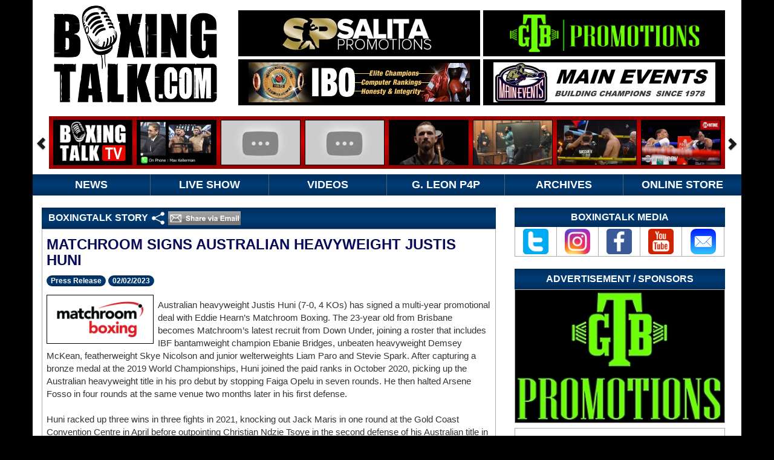

--- FILE ---
content_type: text/html; charset=utf-8
request_url: http://www.boxingtalk.com/Matchroom-signs-Australian-heavyweight-Justis-Huni
body_size: 191731
content:
<!DOCTYPE html>
<html>
<head>
    <meta charset="utf-8" />
    <meta name="viewport" content="width=device-width, initial-scale=1.0">
    <meta name="viewport" content="width=device-width,initial-scale=1" />
    <meta name="viewport" content="width=device-width, initial-scale=1, maximum-scale=1" />

    <title>Matchroom signs Australian heavyweight Justis Huni - BoxingTalk</title>
    <meta property="og:image" content="http://boxingtalk.com/Images/Fighters/matchroom.black636868552301060746.png" />
    <link href="/Content/bootstrap.css" rel="stylesheet"/>
<link href="/Content/site.css" rel="stylesheet"/>

    <script src="/Scripts/modernizr-2.6.2.js"></script>

    <style>
        .no-padding tr td {
            padding: 0px;
        }

        .padding-left-right-15 {
            padding-left: 15px !important;
            padding-right: 15px !important;
        }
        .btn-clear, .btn-clear:hover, .btn-clear:focus{
            background-color: none !important;
        }
    </style>

</head>
<body style="padding-top:0px; background-color: black;">
    <div id="ShareViaEmail" class="modal fade" role="dialog" style="overflow: hidden;">
        <div class="modal-dialog">
            <!-- Modal content-->
            <div class="modal-content">
                <div class="modal-header" style="padding: 15px 20px;">
                    
                    <table style="width: 100%">
                        <tr>
                            <td style="width: 60px;"><img src="/Content/BoxingTalkImages/Logo3new.png" /></td>
                            <td>
                                <h4 class="modal-title" style="font-weight: bold;margin-left: 5px;">
                                    <span id="ShareTitleLabel" style="">
                                        Share story link via Email
                                    </span>
                                    
                                    <button type="button" class="btn btn-default horizontal-only" data-dismiss="modal" style="float: right; margin-left: 10px; ">Close</button>
                                    <button type="button" class="btn btn-primary horizontal-only" id="Share" style="float: right; outline: none; height: 33px;padding: 4px 18px;margin-top: 1px;border-radius: 0px;background: linear-gradient(#002d5a, #003c76,#002d5a);font-weight: bolder;" onclick="ShareViaEmail()">Share</button>
                                </h4>
                            </td>
                        </tr>
                    </table>
                </div>
                <div class="modal-body" style=" padding-top: 10px;">
                    <input type="hidden" name="id" id="id" />
                    <div class="row">
                        <div class="col-md-8">
                            
                            <input type="text" class="form-control" name="ShareName" id="ShareName" placeholder="Enter Your Name:" />
                        </div>
                    </div>
                    <div class="row">
                        <br />
                        <div class="col-md-8">
                            <label style="color: #868383;"> (send multiple email, with commas separated) </label>
                            <input type="text" class="form-control" name="ShareEmail" id="ShareEmail" placeholder="Enter Recipient Email(s):" />
                        </div>
                    </div>
                    <div class="row">
                        <br />
                        <div class="col-md-12">
                            <label id="ShareLinkLabel" style="font-size: 16px;">Share story link: </label><br /><a id="ShareLink" target="_blank" href="http://boxingtalk.com/" style="text-decoration: underline;">http://boxingtalk.com/</a>
                        </div>
                    </div>
                </div>
                <div class="modal-footer" style="margin-top: 0px; padding: 12px 20px 12px;">
                    
                    <button type="button" class="btn btn-primary vertical-only" id="Share" style="outline: none; height: 33px;padding: 4px 35px;margin-top: 2px;border-radius: 0px;background: linear-gradient(#002d5a, #003c76,#002d5a);font-weight: bolder;" onclick="ShareViaEmail()">Share</button>
                    <button type="button" class="btn btn-default vertical-only" data-dismiss="modal">Close</button>

                    <button type="button" class="btn btn-primary desktop-only" id="Share" style="outline: none; height: 33px;padding: 4px 30px;margin-top: 2px;border-radius: 0px;background: linear-gradient(#002d5a, #003c76,#002d5a);font-weight: bolder;" onclick="ShareViaEmail()">Share</button>
                    <button type="button" class="btn btn-default desktop-only" data-dismiss="modal">Close</button>
                </div>
            </div>
        </div>
    </div>
    <div class="visible-sm visible-xs text-center" style="background-color: white;position: fixed;width: 100%;z-index: 100;">
        
        <nav class="navbar navbar-default" style="padding: 0px; margin-bottom: 0px;background-color: #ececec;border-bottom-color: #aaaaaa;">
            <div class="container-fluid" style="margin-top: 2px;">
                <!-- Brand and toggle get grouped for better mobile display -->
                <div class="navbar-header">
                    <button type="button" class="navbar-toggle collapsed" data-toggle="collapse" data-target="#menu" aria-expanded="false" style="width: 50px; height: 41px;padding: 0px;margin-top: 4px; margin-bottom: 5px;margin-right: 5px; padding-top: 2px;border-color: #aaaaaa;">
                        <span class="sr-only">Toggle navigation</span>
                        <div style="font-size: 11px;color: black;font-weight: bolder;font: bold 11px Arial, Helvetica, sans-serif;">MENU</div>
                        <div class="icon-bar" style="background-color: black;margin-left: auto; margin-right: auto;width: 28px;margin-top: 4px;"></div>
                        <div class="icon-bar" style="background-color: black;margin-left: auto; margin-right: auto;width: 28px;margin-top: 4px;"></div>
                        <div class="icon-bar" style="background-color: black;margin-left: auto; margin-right: auto;width: 28px;margin-top: 4px; margin-bottom: 6px;"></div>
                    </button>
                    <a href="/Home/LiveShow" class="navbar-toggle collapsed" style="padding: 0px; width: 50px; height: 41px;margin-right: 5px;margin-top: 4px; margin-bottom: 5px;border-color: #aaaaaa;">
                        <span class="sr-only">Toggle navigation</span>
                        <div style="font-size: 11px;color: black;font-weight: bolder;font: bold 11px Arial, Helvetica, sans-serif;height: 12px;">LIVE</div>
                        <div style="font-size: 11px;color: black;font-weight: bolder;font: bold 11px Arial, Helvetica, sans-serif;height: 12px;">SHOW</div>
                        <div style="font-size: 11px;color: red;font-weight: bolder;font: bold 11px Arial, Helvetica, sans-serif;height: 11px;">OFF AIR</div>
                    </a>
                    <a class="navbar-brand" href="/Home/News" style="color: white;padding: 0px;padding-left: 5px;">
                        <img  class="vertical-logo" src="/Content/BoxingTalkImages/LONG MOBILE LOGO VERSION_2.png" style="height: 48px;margin-top: 2px;"/>
                        <img class="horizontal-logo" src="/Content/BoxingTalkImages/LONG MOBILE LOGO VERSION.png" style="height: 48px;margin-top: 2px;" />
                    </a>
                </div>

                <!-- Collect the nav links, forms, and other content for toggling -->
                <div class="collapse navbar-collapse menu-button" id="menu">
                    <ul class="nav navbar-nav white-color" style="margin-top: 0px;">
                        <li ><a href="/Home/News" class="SideBarLink">NEWS</a></li>
                        <li><a href="/Home/LiveShow" class="SideBarLink">LIVE SHOW</a></li>
                        <li><a href="/Home/Videos" class="SideBarLink">VIDEOS</a></li>
                        <li><a href="/Home/Top20p4p" class="SideBarLink">G. LEON P4P</a></li>
                        <li><a href="/Home/Archives?Month=0&Year=0" class="SideBarLink">ARCHIVES</a></li>
                        <li><a href="/Home/Merchandise" class="SideBarLink">ONLINE STORE</a></li>
                        <li><a href="#boxingTalkMedia" class="SideBarLink">MEDIA & CONTACT</a></li>
                    </ul>
                </div><!-- /.navbar-collapse -->
            </div><!-- /.container-fluid -->
        </nav>
    </div>
    <div class="container hidden-sm hidden-xs" style="background-color: white; padding-top: 9px;">
        <div class="row">
            <div class="col-lg-12 col-md-12 col-sm-12 col-xs-12" style="height: 157px;">
                <div style="width: 320px;display: inline-block;padding-right: 25px !important;" class="padding-left-right-15">
                    <a href="/">
                        <img src="/Content/BoxingTalkImages/Logo3.PNG" class="img-responsive" style="margin-left: auto; margin-right: auto;" />
                    </a>
                </div>
                <div style="width: 805px; height: 157px; display: inline-block;padding-top: 5px;margin-left: 1px;">
                    <div class="col-xs-12 Responsive-Add" style="padding:0px;">
<style>
    .bg-black {
        background-color: black;
        /*padding: 5px;*/
    }

    .top-advertisement tr td {
        height: 76px;
        width: 400px;
    }
</style>
<table class="no-padding top-advertisement">
    <tr>
        <td style="width: 405px; height: 81px;">
            <div class="bg-black" style="margin-right: 5px; margin-bottom: 5px;height: 76px;position: relative;">
                <a href="http://www.salitapromotions.com">
                    <img style="cursor: pointer; margin: auto; position: absolute; bottom: 0; top: 0; right: 0; left: 0;" class="img-responsive" src="/Images/Advertisement/1.png" onerror="this.onerror = null; this.src = '/Content/Images/nophoto.png';" title="Salita Promotions" />
                </a>
            </div>
        </td>
        <td style="height: 81px;">
            <div class="bg-black" style="margin-bottom: 5px; height: 76px;position: relative;">
                <a href="https://twitter.com/tgbpromotions">
                    <img style="cursor: pointer;margin: auto; position: absolute; bottom: 0; top: 0; right: 0; left: 0;" class="img-responsive" src="/Images/Advertisement/TGB_smallbanner637153966494928831.png" onerror="this.onerror = null; this.src = '/Content/Images/nophoto.png';" title="TGB Promotions" />
                </a>
            </div>
        </td>
    </tr>
    <tr>
        <td style="width: 405px; height: 76px;">
            <div class="bg-black" style="margin-right: 5px; height: 76px;position: relative;">
                <a href="https://www.iboboxing.com/">
                    <img style="cursor: pointer;margin: auto; position: absolute; bottom: 0; top: 0; right: 0; left: 0;" class="img-responsive" src="/Images/Advertisement/IBO.gif" onerror="this.onerror = null; this.src = '/Content/Images/nophoto.png';" title="IBO Boxing" />
                </a>
            </div>
        </td>
        <td style="height: 76px;">
            <div class="bg-black" style="height: 76px;position: relative;">
                <a href="https://www.mainevents.com/">
                    <img style="cursor: pointer;margin: auto; position: absolute; bottom: 0; top: 0; right: 0; left: 0;" class="img-responsive" src="/Images/Advertisement/2.png" onerror="this.onerror = null; this.src = '/Content/Images/nophoto.png';" title="Main Events" />
                </a>
            </div>
        </td>
    </tr>
</table>



                    </div>
                    
                </div>
            </div>
        </div>
        <div class="row row-flex" style="margin-top: 26px;">

            <div class="col-md-12 col-sm-12 col-xs-12 fullwidth" style="background-image: url('/Content/Images/slider-Back.png'); margin-left:27px; margin-right:27px; padding-top: 6px; padding-bottom: 6px;">
                <div class="carousel slide" data-ride="carousel" data-interval="10000" id="advertCarousel">
                    <div>
                        <div style="float:left">    
    <a href="http://www.boxingtalk.com/Home/Videos"><img src="/Images/Advertisement/Slider0.PNG" onerror="this.onerror = null; this.src = '/Content/Images/nophoto.png';" style="border: 1px solid black; height:75px;width: 131px; margin-left: 7px; cursor: pointer; " class="img-responsive slider-add" title="BoxingTalk TV"></a>
</div>
                        <div style="float:left;margin-left:0px;margin-right:0px;padding:0px;">
                            <div class="carousel-inner">


    


        <div class="item active">
    <a href="/Max-Kellerman-talks-about-Life,-Boxing,-Covid-and-NBA-with-H-K-Leon">
        <div style="width:132px; height:75px; margin-left: 7px;  float:left; border: 1px solid black; cursor: pointer; background-image: url('https://i.ytimg.com/vi/bwmwlk9HFu4/mqdefault.jpg');background-position: center; background-size: cover;"></div>
        
    </a>
    <a href="/Video-Horrendous-foul-likely-ends-Tomas-Rojas&#39;-career">
        <div style="width:132px; height:75px; margin-left: 7px;  float:left; border: 1px solid black; cursor: pointer; background-image: url('https://i.ytimg.com/vi/7fDM_fxcOl0/mqdefault.jpg');background-position: center; background-size: cover;"></div>
        
    </a>
    <a href="/KO-Video-11-Fabio-Wardley-KOs-Richard-Lartey">
        <div style="width:132px; height:75px; margin-left: 7px;  float:left; border: 1px solid black; cursor: pointer; background-image: url('https://i.ytimg.com/vi/kwveEqRYkNk/mqdefault.jpg');background-position: center; background-size: cover;"></div>
        
    </a>
    <a href="/Canadian-welterweight-Cody-Crowley-calls-out-Adrian-Broner">
        <div style="width:132px; height:75px; margin-left: 7px;  float:left; border: 1px solid black; cursor: pointer; background-image: url('https://i.ytimg.com/vi/qLiJn1rQRwg/mqdefault.jpg');background-position: center; background-size: cover;"></div>
        
    </a>
    <a href="/Broner-freed-from-Ohio-jail">
        <div style="width:132px; height:75px; margin-left: 7px;  float:left; border: 1px solid black; cursor: pointer; background-image: url('https://i.ytimg.com/vi/mW-FceZgH8k/mqdefault.jpg');background-position: center; background-size: cover;"></div>
        
    </a>
    <a href="/KO-Video-10-Gassiev-returns-with-early-knockout">
        <div style="width:132px; height:75px; margin-left: 7px;  float:left; border: 1px solid black; cursor: pointer; background-image: url('https://i.ytimg.com/vi/bhA5-cfNvMM/mqdefault.jpg');background-position: center; background-size: cover;"></div>
        
    </a>
    <a href="/KO-video-9-Santa-Cruz-crushed-by-a-Tank-">
        <div style="width:132px; height:75px; margin-left: 7px;  float:left; border: 1px solid black; cursor: pointer; background-image: url('https://i.ytimg.com/vi/Q4LKWQyeBw8/mqdefault.jpg');background-position: center; background-size: cover;"></div>
        
    </a>
        </div>
        <div class="item ">
    <a href="/KO-Video-8-Janibek-Alimkhanuly-annihilates-Gonzalo-Coria">
        <div style="width:132px; height:75px; margin-left: 7px;  float:left; border: 1px solid black; cursor: pointer; background-image: url('https://i.ytimg.com/vi/4Cg6jvY3inw/mqdefault.jpg');background-position: center; background-size: cover;"></div>
        
    </a>
    <a href="/KO-Video-7-A-late-career-highlight-for-Robin-Krasniqi">
        <div style="width:132px; height:75px; margin-left: 7px;  float:left; border: 1px solid black; cursor: pointer; background-image: url('https://i.ytimg.com/vi/Yfkxop6eHYI/mqdefault.jpg');background-position: center; background-size: cover;"></div>
        
    </a>
    <a href="/KO-Video-6-Zepeda-folds-up-Baranchyk">
        <div style="width:132px; height:75px; margin-left: 7px;  float:left; border: 1px solid black; cursor: pointer; background-image: url('https://i.ytimg.com/vi/U2fZSV908II/mqdefault.jpg');background-position: center; background-size: cover;"></div>
        
    </a>
    <a href="/KO-Video-5-Hrgovic-turns-bottom-rope-into-a-pillow-for-Kartozia-">
        <div style="width:132px; height:75px; margin-left: 7px;  float:left; border: 1px solid black; cursor: pointer; background-image: url('https://i.ytimg.com/vi/NlLEJDDVayY/mqdefault.jpg');background-position: center; background-size: cover;"></div>
        
    </a>
    <a href="/KO-Video-4-Corner-view-of-Charlo-Rosario-KO">
        <div style="width:132px; height:75px; margin-left: 7px;  float:left; border: 1px solid black; cursor: pointer; background-image: url('https://i.ytimg.com/vi/mztgQZM_pow/mqdefault.jpg');background-position: center; background-size: cover;"></div>
        
    </a>
    <a href="/KO-video-3-Yoka-needs-about-80-seconds-to-stop-Dauhaupas">
        <div style="width:132px; height:75px; margin-left: 7px;  float:left; border: 1px solid black; cursor: pointer; background-image: url('https://i.ytimg.com/vi/_1Mi0HpFE48/mqdefault.jpg');background-position: center; background-size: cover;"></div>
        
    </a>
    <a href="/KO-Video-2-Joe-Smith-sends-Eleider-Alvarez-through-the-ropes">
        <div style="width:132px; height:75px; margin-left: 7px;  float:left; border: 1px solid black; cursor: pointer; background-image: url('https://i.ytimg.com/vi/z6JcBwzp57E/mqdefault.jpg');background-position: center; background-size: cover;"></div>
        
    </a>
        </div>
        <div class="item ">
    <a href="/KO-Video-1-Kevin-Johnson-spoils-Yoan-P-Hernandez-comeback-">
        <div style="width:132px; height:75px; margin-left: 7px;  float:left; border: 1px solid black; cursor: pointer; background-image: url('https://i.ytimg.com/vi/-eI5bpJa2D0/mqdefault.jpg');background-position: center; background-size: cover;"></div>
        
    </a>
    <a href="/Boxingtalk&#39;s-KO-fix-Tua-KO1-Ruiz">
        <div style="width:132px; height:75px; margin-left: 7px;  float:left; border: 1px solid black; cursor: pointer; background-image: url('https://i.ytimg.com/vi/gj_Vyc6ByKo/mqdefault.jpg');background-position: center; background-size: cover;"></div>
        
    </a>
    <a href="/Boxingtalk&#39;s-KO-Fix-one-punch-KO-in-hockey-game">
        <div style="width:132px; height:75px; margin-left: 7px;  float:left; border: 1px solid black; cursor: pointer; background-image: url('https://i.ytimg.com/vi/q83Z9D3YcfM/mqdefault.jpg');background-position: center; background-size: cover;"></div>
        
    </a>
    <a href="/Boxingtalk&#39;s-KO-Fix-Apti-Davtaev">
        <div style="width:132px; height:75px; margin-left: 7px;  float:left; border: 1px solid black; cursor: pointer; background-image: url('https://i.ytimg.com/vi/fmnQFZ-o3t4/mqdefault.jpg');background-position: center; background-size: cover;"></div>
        
    </a>
    <a href="/Boxingtalk&#39;s-KO-fix-Abdul-Kerim-Edilov-">
        <div style="width:132px; height:75px; margin-left: 7px;  float:left; border: 1px solid black; cursor: pointer; background-image: url('https://i.ytimg.com/vi/14fe0Gj2dds/mqdefault.jpg');background-position: center; background-size: cover;"></div>
        
    </a>
    <a href="/Jimmy-Peau-a-k-a-Jimmy-Thunder,-1966-2020">
        <div style="width:132px; height:75px; margin-left: 7px;  float:left; border: 1px solid black; cursor: pointer; background-image: url('https://i.ytimg.com/vi/qaMhTt2PncY/mqdefault.jpg');background-position: center; background-size: cover;"></div>
        
    </a>
    <a href="/Gervonta-Davis-charged-with-domestic-violence">
        <div style="width:132px; height:75px; margin-left: 7px;  float:left; border: 1px solid black; cursor: pointer; background-image: url('https://i.ytimg.com/vi/vK1O8pExJNA/mqdefault.jpg');background-position: center; background-size: cover;"></div>
        
    </a>
        </div>
        <div class="item ">
    <a href="/Junior-Makabu-wins-WBC-cruiserweight-title">
        <div style="width:132px; height:75px; margin-left: 7px;  float:left; border: 1px solid black; cursor: pointer; background-image: url('https://i.ytimg.com/vi/LgnLQ3eL3LE/mqdefault.jpg');background-position: center; background-size: cover;"></div>
        
    </a>
    <a href="/Boxingtalk&#39;s-KO-fix-Explosive-KO-for-teenager-Diego-Pacheco">
        <div style="width:132px; height:75px; margin-left: 7px;  float:left; border: 1px solid black; cursor: pointer; background-image: url('https://i.ytimg.com/vi/8HUpuJpjVd4/mqdefault.jpg');background-position: center; background-size: cover;"></div>
        
    </a>
    <a href="/Jermall-Charlo-KO&#39;s-Dennis-Hogan">
        <div style="width:132px; height:75px; margin-left: 7px;  float:left; border: 1px solid black; cursor: pointer; background-image: url('https://i.ytimg.com/vi/NNHssltssWY/mqdefault.jpg');background-position: center; background-size: cover;"></div>
        
    </a>
    <a href="/Ruiz-weigh-in-shocker-">
        <div style="width:132px; height:75px; margin-left: 7px;  float:left; border: 1px solid black; cursor: pointer; background-image: url('https://i.ytimg.com/vi/4-Xbir347mk/mqdefault.jpg');background-position: center; background-size: cover;"></div>
        
    </a>
    <a href="/Romania&#39;s-Constantin-Bejenaru-lands-cruiserweight-title-shot">
        <div style="width:132px; height:75px; margin-left: 7px;  float:left; border: 1px solid black; cursor: pointer; background-image: url('https://i.ytimg.com/vi/v2IQhnUhw84/mqdefault.jpg');background-position: center; background-size: cover;"></div>
        
    </a>
    <a href="/Russian-military-type-Grag-of-War-wants-a-Youtube-fight">
        <div style="width:132px; height:75px; margin-left: 7px;  float:left; border: 1px solid black; cursor: pointer; background-image: url('https://i.ytimg.com/vi/B3a-IKnhGxM/mqdefault.jpg');background-position: center; background-size: cover;"></div>
        
    </a>
    <a href="/Russian-super-middleweight-Vladimir-Shishkin-sparring-in-Kronk-Gym">
        <div style="width:132px; height:75px; margin-left: 7px;  float:left; border: 1px solid black; cursor: pointer; background-image: url('https://i.ytimg.com/vi/A5ViUbj1WDM/mqdefault.jpg');background-position: center; background-size: cover;"></div>
        
    </a>
        </div>
        <div class="item ">
    <a href="/Canelo-Alvarez-vs-Sergey-Kovalev-Press-Conference">
        <div style="width:132px; height:75px; margin-left: 7px;  float:left; border: 1px solid black; cursor: pointer; background-image: url('https://i.ytimg.com/vi/9JxEbqI2cKQ/mqdefault.jpg');background-position: center; background-size: cover;"></div>
        
    </a>
    <a href="/Wallin-I-know-I&#39;m-on-this-level-and-it&#39;s-my-time-to-show-I-belong-">
        <div style="width:132px; height:75px; margin-left: 7px;  float:left; border: 1px solid black; cursor: pointer; background-image: url('https://i.ytimg.com/vi/iEhqVjDGnig/mqdefault.jpg');background-position: center; background-size: cover;"></div>
        
    </a>
    <a href="/Shohjahon-Ergashev-training-montage">
        <div style="width:132px; height:75px; margin-left: 7px;  float:left; border: 1px solid black; cursor: pointer; background-image: url('https://i.ytimg.com/vi/akqyiAxxTSA/mqdefault.jpg');background-position: center; background-size: cover;"></div>
        
    </a>
    <a href="/Kownacki-Arreola-press-conference-gets-hot-when-Haitians-Get-Heated">
        <div style="width:132px; height:75px; margin-left: 7px;  float:left; border: 1px solid black; cursor: pointer; background-image: url('https://i.ytimg.com/vi/HDCsZvORkB0/mqdefault.jpg');background-position: center; background-size: cover;"></div>
        
    </a>
    <a href="/Jean-Pascal-Vs-Marcus-Browne-Opening-Remarks-Press-Conference">
        <div style="width:132px; height:75px; margin-left: 7px;  float:left; border: 1px solid black; cursor: pointer; background-image: url('https://i.ytimg.com/vi/Pc2aC15fjao/mqdefault.jpg');background-position: center; background-size: cover;"></div>
        
    </a>
    <a href="/Anthony-Joshua-I-had-no-panic-attack">
        <div style="width:132px; height:75px; margin-left: 7px;  float:left; border: 1px solid black; cursor: pointer; background-image: url('https://i.ytimg.com/vi/Ohuf1yRror0/mqdefault.jpg');background-position: center; background-size: cover;"></div>
        
    </a>
    <a href="/Lou-DiBella-talks-up-GGG-Rolls-in-Boxingtalk-interview">
        <div style="width:132px; height:75px; margin-left: 7px;  float:left; border: 1px solid black; cursor: pointer; background-image: url('https://i.ytimg.com/vi/fN7y7RjvYLE/mqdefault.jpg');background-position: center; background-size: cover;"></div>
        
    </a>
        </div>
        <div class="item ">
    <a href="/Steve-Rolls-Ready-to-shock-the-world-and-GGG-Boxingtalk-interview">
        <div style="width:132px; height:75px; margin-left: 7px;  float:left; border: 1px solid black; cursor: pointer; background-image: url('https://i.ytimg.com/vi/PZTGs7r35pM/mqdefault.jpg');background-position: center; background-size: cover;"></div>
        
    </a>
    <a href="/GGG-vs-Rolls-NYC-press-conference-and-face-off">
        <div style="width:132px; height:75px; margin-left: 7px;  float:left; border: 1px solid black; cursor: pointer; background-image: url('https://i.ytimg.com/vi/F2XC3gBVDyE/mqdefault.jpg');background-position: center; background-size: cover;"></div>
        
    </a>
    <a href="/Gennady-Golovkin-Boxingtalk-Roundtable">
        <div style="width:132px; height:75px; margin-left: 7px;  float:left; border: 1px solid black; cursor: pointer; background-image: url('https://i.ytimg.com/vi/s9DWsWyrFO4/mqdefault.jpg');background-position: center; background-size: cover;"></div>
        
    </a>
    <a href="/GGG-Rolls-Press-Conference-opening-remarks">
        <div style="width:132px; height:75px; margin-left: 7px;  float:left; border: 1px solid black; cursor: pointer; background-image: url('https://i.ytimg.com/vi/hR6nH1U9mG4/mqdefault.jpg');background-position: center; background-size: cover;"></div>
        
    </a>
    <a href="/Future-Hall-of-Famer-gets-big-KO-in-ice-hockey-game">
        <div style="width:132px; height:75px; margin-left: 7px;  float:left; border: 1px solid black; cursor: pointer; background-image: url('https://i.ytimg.com/vi/ZbqjM3Y7XyU/mqdefault.jpg');background-position: center; background-size: cover;"></div>
        
    </a>
    <a href="/Acelino-Popo-Freitas-Interview-Before-Juan-Diaz-Unification-Boxingtalk-Classic">
        <div style="width:132px; height:75px; margin-left: 7px;  float:left; border: 1px solid black; cursor: pointer; background-image: url('https://i.ytimg.com/vi/LpIYYXCMoZY/mqdefault.jpg');background-position: center; background-size: cover;"></div>
        
    </a>
    <a href="/Hall-Of-Famer-Winky-Wright-after-win-over-Ike-Quartey-Boxingtalk-Classic">
        <div style="width:132px; height:75px; margin-left: 7px;  float:left; border: 1px solid black; cursor: pointer; background-image: url('https://i.ytimg.com/vi/jgxOlmV4tnQ/mqdefault.jpg');background-position: center; background-size: cover;"></div>
        
    </a>
        </div>
        <div class="item ">
    <a href="/Kelly-Pavlik-Interview-Before-Taylor-Rematch-Boxingtalk-Champions-Classic">
        <div style="width:132px; height:75px; margin-left: 7px;  float:left; border: 1px solid black; cursor: pointer; background-image: url('https://i.ytimg.com/vi/NsrpglX6uyE/mqdefault.jpg');background-position: center; background-size: cover;"></div>
        
    </a>
    <a href="/Kelly-Pavlik-On-The-Verge-Of-His-Championships-Boxingtalk-Classic-Interview">
        <div style="width:132px; height:75px; margin-left: 7px;  float:left; border: 1px solid black; cursor: pointer; background-image: url('https://i.ytimg.com/vi/oHZ_i5Sd7H8/mqdefault.jpg');background-position: center; background-size: cover;"></div>
        
    </a>
    <a href="/Let&#39;s-Go-Champ-Shannon-Briggs-Interview-Boxingtalk-Classic">
        <div style="width:132px; height:75px; margin-left: 7px;  float:left; border: 1px solid black; cursor: pointer; background-image: url('https://i.ytimg.com/vi/HIPQ1GuGXvM/mqdefault.jpg');background-position: center; background-size: cover;"></div>
        
    </a>
    <a href="/Jermain-Taylor-in-NYC-before-first-Pavlik-fight">
        <div style="width:132px; height:75px; margin-left: 7px;  float:left; border: 1px solid black; cursor: pointer; background-image: url('https://i.ytimg.com/vi/5_tsiQ0GZ9o/mqdefault.jpg');background-position: center; background-size: cover;"></div>
        
    </a>
    <a href="/Wow-Winky-Wright-trashes-Bernard-Hopkins-after-press-conference-Boxingtalk-classic">
        <div style="width:132px; height:75px; margin-left: 7px;  float:left; border: 1px solid black; cursor: pointer; background-image: url('https://i.ytimg.com/vi/W3P0uhfsslM/mqdefault.jpg');background-position: center; background-size: cover;"></div>
        
    </a>
    <a href="/Focus-and-Determination-Roy-Jones-Jr-Week-Of-Trinidad-Fight-Boxingtalk-Classic">
        <div style="width:132px; height:75px; margin-left: 7px;  float:left; border: 1px solid black; cursor: pointer; background-image: url('https://i.ytimg.com/vi/WxyC_QHDkLg/mqdefault.jpg');background-position: center; background-size: cover;"></div>
        
    </a>
    <a href="/Don-KIng-Presidential-Suite-Exclusive-Interview-From-2003">
        <div style="width:132px; height:75px; margin-left: 7px;  float:left; border: 1px solid black; cursor: pointer; background-image: url('https://i.ytimg.com/vi/maY1biWkCP0/mqdefault.jpg');background-position: center; background-size: cover;"></div>
        
    </a>
        </div>
        <div class="item ">
    <a href="/Real-Talk-Dame-Dash-and-Greg-Leon-Chopping-It-Up-Boxingtalk-classic">
        <div style="width:132px; height:75px; margin-left: 7px;  float:left; border: 1px solid black; cursor: pointer; background-image: url('https://i.ytimg.com/vi/EZoetuJ0ktk/mqdefault.jpg');background-position: center; background-size: cover;"></div>
        
    </a>
    <a href="/Rocafella-Ish-Marco-Antonio-Barrera-being-interviewed-at-Da-Roc-Boxingtalk-Classic">
        <div style="width:132px; height:75px; margin-left: 7px;  float:left; border: 1px solid black; cursor: pointer; background-image: url('https://i.ytimg.com/vi/fuIQGqs9cuY/mqdefault.jpg');background-position: center; background-size: cover;"></div>
        
    </a>
    <a href="/Lamont-Peterson-vs-Juan-McPherson-2004-Nationals-Super-Rare-Footage-Never-Before-Seen">
        <div style="width:132px; height:75px; margin-left: 7px;  float:left; border: 1px solid black; cursor: pointer; background-image: url('https://i.ytimg.com/vi/vE6ivAuXY4g/mqdefault.jpg');background-position: center; background-size: cover;"></div>
        
    </a>
    <a href="/Boxing-Legend-James-Toney-Oozing-Charisma-At-Tavern-On-The-Green-Boxingtalk-Classic">
        <div style="width:132px; height:75px; margin-left: 7px;  float:left; border: 1px solid black; cursor: pointer; background-image: url('https://i.ytimg.com/vi/UkI8ZqpyixU/mqdefault.jpg');background-position: center; background-size: cover;"></div>
        
    </a>
    <a href="/Dan-Goossen-Chops-It-Up-With-Boxingtalk-and-Tom-Hauser,-James-Toney-Minked-Out">
        <div style="width:132px; height:75px; margin-left: 7px;  float:left; border: 1px solid black; cursor: pointer; background-image: url('https://i.ytimg.com/vi/whDPa3ppMMQ/mqdefault.jpg');background-position: center; background-size: cover;"></div>
        
    </a>
    <a href="/16-year-old-Devon-Alexander-schools-Abdullaev-in-2004-sparring-Never-Before-Seen">
        <div style="width:132px; height:75px; margin-left: 7px;  float:left; border: 1px solid black; cursor: pointer; background-image: url('https://i.ytimg.com/vi/RvTZ-nxemw4/mqdefault.jpg');background-position: center; background-size: cover;"></div>
        
    </a>
    <a href="/Kelly-Pavlik-breaks-down-Miranda-fight-before-stopping-him-Boxingtalk-Classic">
        <div style="width:132px; height:75px; margin-left: 7px;  float:left; border: 1px solid black; cursor: pointer; background-image: url('https://i.ytimg.com/vi/2Add7nLNrGc/mqdefault.jpg');background-position: center; background-size: cover;"></div>
        
    </a>
        </div>
        <div class="item ">
    <a href="/Winky-Wright-Interview-Flashback-Friday-Undisputed-Boxingtalk-Classic">
        <div style="width:132px; height:75px; margin-left: 7px;  float:left; border: 1px solid black; cursor: pointer; background-image: url('https://i.ytimg.com/vi/lis_VErJhew/mqdefault.jpg');background-position: center; background-size: cover;"></div>
        
    </a>
    <a href="/Interview-with-Wladimir-Klitschko-before-Lamon-Brewster-rematch-MUST-SEE-BOXINGTALK-CLASSIC">
        <div style="width:132px; height:75px; margin-left: 7px;  float:left; border: 1px solid black; cursor: pointer; background-image: url('https://i.ytimg.com/vi/2gkG-wvSvUU/mqdefault.jpg');background-position: center; background-size: cover;"></div>
        
    </a>
    <a href="/Vivian-Harris-Interview-after-win-over-Lazcano-Boxingtalk-Classic">
        <div style="width:132px; height:75px; margin-left: 7px;  float:left; border: 1px solid black; cursor: pointer; background-image: url('https://i.ytimg.com/vi/wK2WWUmm24c/mqdefault.jpg');background-position: center; background-size: cover;"></div>
        
    </a>
    <a href="/Sugar-Shane-Mosley-interview-after-Collazo-fight-Boxingtalk-Classic">
        <div style="width:132px; height:75px; margin-left: 7px;  float:left; border: 1px solid black; cursor: pointer; background-image: url('https://i.ytimg.com/vi/EQgd2jxfBpE/mqdefault.jpg');background-position: center; background-size: cover;"></div>
        
    </a>
    <a href="/Felix-Trinidad-Post-Fight-Inteview-after-loss-to-Roy-Jones-Boxingtalk-Classic">
        <div style="width:132px; height:75px; margin-left: 7px;  float:left; border: 1px solid black; cursor: pointer; background-image: url('https://i.ytimg.com/vi/jzcFUzPYMiY/mqdefault.jpg');background-position: center; background-size: cover;"></div>
        
    </a>
    <a href="/Kassim-Ouma-talking-up-Cory-Spinks-in-Suite-Exclusive-Interview-Boxingtalk-Classic">
        <div style="width:132px; height:75px; margin-left: 7px;  float:left; border: 1px solid black; cursor: pointer; background-image: url('https://i.ytimg.com/vi/xlLHuqxrWMg/mqdefault.jpg');background-position: center; background-size: cover;"></div>
        
    </a>
    <a href="/Roy-Jones-Jr-Pound-For-Pound-King-interview-before-becoming-heavyweight-champion-Boxingtalk-Classic">
        <div style="width:132px; height:75px; margin-left: 7px;  float:left; border: 1px solid black; cursor: pointer; background-image: url('https://i.ytimg.com/vi/kOChN0SCgrs/mqdefault.jpg');background-position: center; background-size: cover;"></div>
        
    </a>
        </div>
        <div class="item ">
    <a href="/Zab-Judah-Interview-with-G-Leon-before-Miguel-Cotto-Boxingtalk-Classic">
        <div style="width:132px; height:75px; margin-left: 7px;  float:left; border: 1px solid black; cursor: pointer; background-image: url('https://i.ytimg.com/vi/8Ra_KYvIUw8/mqdefault.jpg');background-position: center; background-size: cover;"></div>
        
    </a>
    <a href="/Manny-Pacquiao-Boxingtalk-Classic-Training-Footage-Workout-No-Sparring">
        <div style="width:132px; height:75px; margin-left: 7px;  float:left; border: 1px solid black; cursor: pointer; background-image: url('https://i.ytimg.com/vi/fMErEw-qsFI/mqdefault.jpg');background-position: center; background-size: cover;"></div>
        
    </a>
    <a href="/Manny-Pacquiao-Interview-with-Boxingtalk,-Classic-Throwback">
        <div style="width:132px; height:75px; margin-left: 7px;  float:left; border: 1px solid black; cursor: pointer; background-image: url('https://i.ytimg.com/vi/rt9tsfK-CUo/mqdefault.jpg');background-position: center; background-size: cover;"></div>
        
    </a>
    <a href="/Roy-Jones-Jr-Exclusive-Footage-with-Boxingtalk&#39;s-G-Leon-classic-flashback">
        <div style="width:132px; height:75px; margin-left: 7px;  float:left; border: 1px solid black; cursor: pointer; background-image: url('https://i.ytimg.com/vi/R5Eib73kysk/mqdefault.jpg');background-position: center; background-size: cover;"></div>
        
    </a>
    <a href="/Shane-Mosley-talking-Collazo-fight-before-dominating-win-and-bigger-things-Classic-Boxingtalk">
        <div style="width:132px; height:75px; margin-left: 7px;  float:left; border: 1px solid black; cursor: pointer; background-image: url('https://i.ytimg.com/vi/GKOW6IKhGh0/mqdefault.jpg');background-position: center; background-size: cover;"></div>
        
    </a>
    <a href="/Monte-Two-Gunz-Barrett-crib-exclusive-interview-w-G-Leon-Boxingtalk-classic">
        <div style="width:132px; height:75px; margin-left: 7px;  float:left; border: 1px solid black; cursor: pointer; background-image: url('https://i.ytimg.com/vi/Vl9g7OWlSxE/mqdefault.jpg');background-position: center; background-size: cover;"></div>
        
    </a>
    <a href="/Kassim-Ouma-suite-exclusive-in-Little-Rock-before-Jermain-Taylor-fight-Boxingtalk-Classic-w-G-Leon">
        <div style="width:132px; height:75px; margin-left: 7px;  float:left; border: 1px solid black; cursor: pointer; background-image: url('https://i.ytimg.com/vi/I2jeYMiy710/mqdefault.jpg');background-position: center; background-size: cover;"></div>
        
    </a>
        </div>
        <div class="item ">
    <a href="/Roy-Jones-Jr-interview-after-Tito-Trinidad-win-talking-Joe-Calzaghe,-Bernard-Hopkins-and-more">
        <div style="width:132px; height:75px; margin-left: 7px;  float:left; border: 1px solid black; cursor: pointer; background-image: url('https://i.ytimg.com/vi/uOQBrUSseu4/mqdefault.jpg');background-position: center; background-size: cover;"></div>
        
    </a>
    <a href="/Floyd-Mayweather-Jr-Vs-Oscar-De-La-Hoya-Press-Conference-Highlights-CLASSIC-STUFF">
        <div style="width:132px; height:75px; margin-left: 7px;  float:left; border: 1px solid black; cursor: pointer; background-image: url('https://i.ytimg.com/vi/AUnq9hpY53w/mqdefault.jpg');background-position: center; background-size: cover;"></div>
        
    </a>
    <a href="/Floyd-Mayweather-vs-Ricky-Hatton-post-fight-with-media-Boxingtalk-Classic-Flashback">
        <div style="width:132px; height:75px; margin-left: 7px;  float:left; border: 1px solid black; cursor: pointer; background-image: url('https://i.ytimg.com/vi/XWhvyzVovqo/mqdefault.jpg');background-position: center; background-size: cover;"></div>
        
    </a>
    <a href="/Floyd-Mayweather-Jr-THE-ONLY-exclusive-interview-w-G-Leon-before-De-La-Hoya-Boxingtalk-Classic">
        <div style="width:132px; height:75px; margin-left: 7px;  float:left; border: 1px solid black; cursor: pointer; background-image: url('https://i.ytimg.com/vi/W_JaPDrfbr0/mqdefault.jpg');background-position: center; background-size: cover;"></div>
        
    </a>
    <a href="/Shane-and-Jin-Mosley-Boxingtalk-Crib-Exclusive-Flashback-Interviews-RARE-MUST-SEE">
        <div style="width:132px; height:75px; margin-left: 7px;  float:left; border: 1px solid black; cursor: pointer; background-image: url('https://i.ytimg.com/vi/Sav8p9TizBw/mqdefault.jpg');background-position: center; background-size: cover;"></div>
        
    </a>
    <a href="/Vivian-Harris-former-champ-interview-with-G-Leon-Boxingtalk-classic-flashback">
        <div style="width:132px; height:75px; margin-left: 7px;  float:left; border: 1px solid black; cursor: pointer; background-image: url('https://i.ytimg.com/vi/s5Oa5aQdCmE/mqdefault.jpg');background-position: center; background-size: cover;"></div>
        
    </a>
    <a href="/Miguel-Cotto-classic-workout-before-tats-Boxingtalk-Exclusive-Throwback">
        <div style="width:132px; height:75px; margin-left: 7px;  float:left; border: 1px solid black; cursor: pointer; background-image: url('https://i.ytimg.com/vi/N2JGq2lqe80/mqdefault.jpg');background-position: center; background-size: cover;"></div>
        
    </a>
        </div>
        <div class="item ">
    <a href="/Mayweather-Gatti-post-fight-press-coference-The-PPV-Star-Is-Born-Boxingtalk-Classic">
        <div style="width:132px; height:75px; margin-left: 7px;  float:left; border: 1px solid black; cursor: pointer; background-image: url('https://i.ytimg.com/vi/XUy_1eDv-VE/mqdefault.jpg');background-position: center; background-size: cover;"></div>
        
    </a>
    <a href="/Paul-Malignaggi-one-on-one-shortly-after-winning-HBO-debut-Boxingtalk-Classic">
        <div style="width:132px; height:75px; margin-left: 7px;  float:left; border: 1px solid black; cursor: pointer; background-image: url('https://i.ytimg.com/vi/pMhz9ZO7WAE/mqdefault.jpg');background-position: center; background-size: cover;"></div>
        
    </a>
    <a href="/Lou-DiBella-talking-up-Taylor-Ouma-bout-Boxingtalk-Flashback-Classics">
        <div style="width:132px; height:75px; margin-left: 7px;  float:left; border: 1px solid black; cursor: pointer; background-image: url('https://i.ytimg.com/vi/F-2pu8WUCpk/mqdefault.jpg');background-position: center; background-size: cover;"></div>
        
    </a>
    <a href="/Boxingtalk&#39;s-Socrates-Palmer-Jr-interviewing-Lou-DiBella-Classic-Flashback">
        <div style="width:132px; height:75px; margin-left: 7px;  float:left; border: 1px solid black; cursor: pointer; background-image: url('https://i.ytimg.com/vi/_dk99mX7yBc/mqdefault.jpg');background-position: center; background-size: cover;"></div>
        
    </a>
    <a href="/Lou-DiBella-talks-up-Jermain-Taylor-vs-Pavlik-Boxingtalk-Exclusive-Classic-Flashback">
        <div style="width:132px; height:75px; margin-left: 7px;  float:left; border: 1px solid black; cursor: pointer; background-image: url('https://i.ytimg.com/vi/WWBYOPv1J44/mqdefault.jpg');background-position: center; background-size: cover;"></div>
        
    </a>
    <a href="/Zab-Judah-Limo-Ride-Interview-by-G-Leon-Boxintalk-Exclusive-Flashback">
        <div style="width:132px; height:75px; margin-left: 7px;  float:left; border: 1px solid black; cursor: pointer; background-image: url('https://i.ytimg.com/vi/nmaU-20w8lg/mqdefault.jpg');background-position: center; background-size: cover;"></div>
        
    </a>
    <a href="/Lennox-Lewis-Post-Fight-Thoughts-On-Mayweather-De-La-Hoya-Boxingtalk-Classic-Flashback">
        <div style="width:132px; height:75px; margin-left: 7px;  float:left; border: 1px solid black; cursor: pointer; background-image: url('https://i.ytimg.com/vi/B-yYe5WW9H4/mqdefault.jpg');background-position: center; background-size: cover;"></div>
        
    </a>
        </div>
        <div class="item ">
    <a href="/Lennox-Lewis-Suite-Exclusive-Interview-w-G-Leon-Boxingtalk-Classic">
        <div style="width:132px; height:75px; margin-left: 7px;  float:left; border: 1px solid black; cursor: pointer; background-image: url('https://i.ytimg.com/vi/FraUnyLS3lM/mqdefault.jpg');background-position: center; background-size: cover;"></div>
        
    </a>
    <a href="/Lennox-Lewis-talks-Mayweather-De-La-Hoya-surpassing-his-fight-w-Mike-Tyson-Suite-Boxingtalk-Classic">
        <div style="width:132px; height:75px; margin-left: 7px;  float:left; border: 1px solid black; cursor: pointer; background-image: url('https://i.ytimg.com/vi/za23MZmIppA/mqdefault.jpg');background-position: center; background-size: cover;"></div>
        
    </a>
    <a href="/Lou-DiBella-Interview-with-G-Leon-on-last-Broadway-Boxing-of-06-Boxingtalk-Flashback">
        <div style="width:132px; height:75px; margin-left: 7px;  float:left; border: 1px solid black; cursor: pointer; background-image: url('https://i.ytimg.com/vi/oVcuSDflUug/mqdefault.jpg');background-position: center; background-size: cover;"></div>
        
    </a>
    <a href="/Luis-Collazo-Interview-with-G-Leon-before-Shane-Mosley-fight-Boxingtalk-Flashback-Classic">
        <div style="width:132px; height:75px; margin-left: 7px;  float:left; border: 1px solid black; cursor: pointer; background-image: url('https://i.ytimg.com/vi/_XRkJx2sl5c/mqdefault.jpg');background-position: center; background-size: cover;"></div>
        
    </a>
    <a href="/Kelly-Pavlik-immediately-after-become-Jermain-Taylor&#39;s-mandatory-Boxingtalk-Classic">
        <div style="width:132px; height:75px; margin-left: 7px;  float:left; border: 1px solid black; cursor: pointer; background-image: url('https://i.ytimg.com/vi/mufZDHCfwzI/mqdefault.jpg');background-position: center; background-size: cover;"></div>
        
    </a>
    <a href="/Wladimir-Kltischko-Interview-with-G-Leon-before-unification-bout-Boxingtalk-Classic">
        <div style="width:132px; height:75px; margin-left: 7px;  float:left; border: 1px solid black; cursor: pointer; background-image: url('https://i.ytimg.com/vi/PE2KIYF17Jk/mqdefault.jpg');background-position: center; background-size: cover;"></div>
        
    </a>
    <a href="/Don-King-one-on-one-w-G-Leon-before-Diaz-Freitas-Boxingtalk-Classic">
        <div style="width:132px; height:75px; margin-left: 7px;  float:left; border: 1px solid black; cursor: pointer; background-image: url('https://i.ytimg.com/vi/qwj4sepqDcI/mqdefault.jpg');background-position: center; background-size: cover;"></div>
        
    </a>
        </div>
        <div class="item ">
    <a href="/Peter-Quillin-Post-Fight-Interview-with-he-was-on-the-come-up-Boxingtalk-Classic">
        <div style="width:132px; height:75px; margin-left: 7px;  float:left; border: 1px solid black; cursor: pointer; background-image: url('https://i.ytimg.com/vi/tq1U2bgTDlY/mqdefault.jpg');background-position: center; background-size: cover;"></div>
        
    </a>
    <a href="/Peter-Kid-Chocolate-Quillin-back-in-2006-Classic-Boxingtalk-Flashback">
        <div style="width:132px; height:75px; margin-left: 7px;  float:left; border: 1px solid black; cursor: pointer; background-image: url('https://i.ytimg.com/vi/LhA3J_vz0WM/mqdefault.jpg');background-position: center; background-size: cover;"></div>
        
    </a>
    <a href="/Kevin-Cunningham-Interview-with-Boxingtalk&#39;s-G-Leon-before-Taylor-Spinks-fight">
        <div style="width:132px; height:75px; margin-left: 7px;  float:left; border: 1px solid black; cursor: pointer; background-image: url('https://i.ytimg.com/vi/_N8NXRqc5uE/mqdefault.jpg');background-position: center; background-size: cover;"></div>
        
    </a>
    <a href="/Kelly-Pavlik-Interview-w-Boxingtalk&#39;s-G-Leon-at-Jermain-Taylor-press-conference">
        <div style="width:132px; height:75px; margin-left: 7px;  float:left; border: 1px solid black; cursor: pointer; background-image: url('https://i.ytimg.com/vi/QEkFGlBwjig/mqdefault.jpg');background-position: center; background-size: cover;"></div>
        
    </a>
    <a href="/Kassim-Ouma-interview-w-Boxingtalk&#39;s-G-Leon-before-Mora-fight">
        <div style="width:132px; height:75px; margin-left: 7px;  float:left; border: 1px solid black; cursor: pointer; background-image: url('https://i.ytimg.com/vi/_tvrfS-bhf0/mqdefault.jpg');background-position: center; background-size: cover;"></div>
        
    </a>
    <a href="/Zab-Judah-Exclusive-Interview-with-Boxingtalk&#39;s-G-Leon-before-Cotto-fight">
        <div style="width:132px; height:75px; margin-left: 7px;  float:left; border: 1px solid black; cursor: pointer; background-image: url('https://i.ytimg.com/vi/M4WXzHfjUPc/mqdefault.jpg');background-position: center; background-size: cover;"></div>
        
    </a>
    <a href="/Juan-Manuel-Marquez-one-on-one-with-Boxingtalk&#39;s-G-Leon-before-Barrios-fight">
        <div style="width:132px; height:75px; margin-left: 7px;  float:left; border: 1px solid black; cursor: pointer; background-image: url('https://i.ytimg.com/vi/GL0PcVJPN58/mqdefault.jpg');background-position: center; background-size: cover;"></div>
        
    </a>
        </div>
        <div class="item ">
    <a href="/Juan-Diaz-interview-with-Boxingtalk&#39;s-G-Leon-before-Freitas-unification">
        <div style="width:132px; height:75px; margin-left: 7px;  float:left; border: 1px solid black; cursor: pointer; background-image: url('https://i.ytimg.com/vi/IKUs3aSf1No/mqdefault.jpg');background-position: center; background-size: cover;"></div>
        
    </a>
    <a href="/Quick-James-Toney-interview-before-Peter-rematch-featuring-Dan-Goossen">
        <div style="width:132px; height:75px; margin-left: 7px;  float:left; border: 1px solid black; cursor: pointer; background-image: url('https://i.ytimg.com/vi/sE0JJp118WI/mqdefault.jpg');background-position: center; background-size: cover;"></div>
        
    </a>
    <a href="/Jermain-Taylor-interview-w-Boxingtalk&#39;s-G-Leon-before-Pavlik-rematch">
        <div style="width:132px; height:75px; margin-left: 7px;  float:left; border: 1px solid black; cursor: pointer; background-image: url('https://i.ytimg.com/vi/0A2izm577fA/mqdefault.jpg');background-position: center; background-size: cover;"></div>
        
    </a>
    <a href="/Jermain-Taylor-Middleweight-Champion-1-on-1-before-Ouma-fight-with-G-Leon-Boxingtalk-flashback">
        <div style="width:132px; height:75px; margin-left: 7px;  float:left; border: 1px solid black; cursor: pointer; background-image: url('https://i.ytimg.com/vi/ykk_g9aC8RE/mqdefault.jpg');background-position: center; background-size: cover;"></div>
        
    </a>
    <a href="/Jermain-Taylor-Middleweight-Champ-Interview-with-Boxingtalk&#39;s-G-Leon-before-Spinks-fight">
        <div style="width:132px; height:75px; margin-left: 7px;  float:left; border: 1px solid black; cursor: pointer; background-image: url('https://i.ytimg.com/vi/uk8OqDKyCkc/mqdefault.jpg');background-position: center; background-size: cover;"></div>
        
    </a>
    <a href="/Joel-Casamayor-King-Of-The-Lightweight-Suite-Interview-with-Boxingtalk&#39;s-G-Leon">
        <div style="width:132px; height:75px; margin-left: 7px;  float:left; border: 1px solid black; cursor: pointer; background-image: url('https://i.ytimg.com/vi/IcJ5Uz0lJfY/mqdefault.jpg');background-position: center; background-size: cover;"></div>
        
    </a>
    <a href="/Jose-Luis-Castillo-post-fight-interview-following-Ngodoubout-Boxingtalk-Flashback">
        <div style="width:132px; height:75px; margin-left: 7px;  float:left; border: 1px solid black; cursor: pointer; background-image: url('https://i.ytimg.com/vi/6PmxyhJYkm4/mqdefault.jpg');background-position: center; background-size: cover;"></div>
        
    </a>
        </div>
        <div class="item ">
    <a href="/Monte-Barrett-drops-by-G-Leon&#39;s-crib-for-interview-Boxingtalk-Flashback-2005">
        <div style="width:132px; height:75px; margin-left: 7px;  float:left; border: 1px solid black; cursor: pointer; background-image: url('https://i.ytimg.com/vi/Cj9ygMIBLXI/mqdefault.jpg');background-position: center; background-size: cover;"></div>
        
    </a>
    <a href="/Antonio-Tarver-Limo-Ride-to-NYC-pressser-for-Jones-rematch-exclusive-Boxingtalk-Flashnack-interview">
        <div style="width:132px; height:75px; margin-left: 7px;  float:left; border: 1px solid black; cursor: pointer; background-image: url('https://i.ytimg.com/vi/lvwNnjH1smE/mqdefault.jpg');background-position: center; background-size: cover;"></div>
        
    </a>
    <a href="/Floyd-Mayweather-tried-to-let-the-world-know-he-was-taking-over-boxing-in-2004-Boxingtalk-Throwback">
        <div style="width:132px; height:75px; margin-left: 7px;  float:left; border: 1px solid black; cursor: pointer; background-image: url('https://i.ytimg.com/vi/UWeroQwdqWE/mqdefault.jpg');background-position: center; background-size: cover;"></div>
        
    </a>
    <a href="/Floyd-Mayweather-Jr-Classic-Interview-w-G-Leon-from-2004-Boxingtalk-flashback">
        <div style="width:132px; height:75px; margin-left: 7px;  float:left; border: 1px solid black; cursor: pointer; background-image: url('https://i.ytimg.com/vi/4OXiSjxSAXg/mqdefault.jpg');background-position: center; background-size: cover;"></div>
        
    </a>
    <a href="/Don-King-light-years-ahead-of-other-promoters-on-dais,-talking-Jones-Tarver-Boxingtalk-Classic">
        <div style="width:132px; height:75px; margin-left: 7px;  float:left; border: 1px solid black; cursor: pointer; background-image: url('https://i.ytimg.com/vi/1GaouZIrNrA/mqdefault.jpg');background-position: center; background-size: cover;"></div>
        
    </a>
    <a href="/Roy-Jones-Jr-Interview-as-pound-for-pound-kind-before-Tarver-rematch-Boxingtalk-Flashback">
        <div style="width:132px; height:75px; margin-left: 7px;  float:left; border: 1px solid black; cursor: pointer; background-image: url('https://i.ytimg.com/vi/53NtZPd7XxI/mqdefault.jpg');background-position: center; background-size: cover;"></div>
        
    </a>
    <a href="/Lou-DiBella-classic-interview-at-2006-Broadway-Boxing-Event-Boxingtalk-Flashback">
        <div style="width:132px; height:75px; margin-left: 7px;  float:left; border: 1px solid black; cursor: pointer; background-image: url('https://i.ytimg.com/vi/4o8qMMgJTfs/mqdefault.jpg');background-position: center; background-size: cover;"></div>
        
    </a>
        </div>
        <div class="item ">
    <a href="/Promoter-Dmitriy-Salita-Interview-when-he-was-just-up-and-coming-prospect-Boxingtalk-Flashback">
        <div style="width:132px; height:75px; margin-left: 7px;  float:left; border: 1px solid black; cursor: pointer; background-image: url('https://i.ytimg.com/vi/dVxmW8gLgVE/mqdefault.jpg');background-position: center; background-size: cover;"></div>
        
    </a>
    <a href="/Joshua-Clottey-Crib-Exclusive-Interview-Boxingtalk-Flashback-before-Pacquiao-fight">
        <div style="width:132px; height:75px; margin-left: 7px;  float:left; border: 1px solid black; cursor: pointer; background-image: url('https://i.ytimg.com/vi/lgZxGyklm54/mqdefault.jpg');background-position: center; background-size: cover;"></div>
        
    </a>
    <a href="/Jermain-Taylor-The-Undisputed-Champ-Was-Confident-heading-into-Pavlik-fight-Boxingtalk-Flashback">
        <div style="width:132px; height:75px; margin-left: 7px;  float:left; border: 1px solid black; cursor: pointer; background-image: url('https://i.ytimg.com/vi/Owk0MPt5lgc/mqdefault.jpg');background-position: center; background-size: cover;"></div>
        
    </a>
    <a href="/Juan-Diaz-interview-before-Acelino-Freitas-fight-Boxingtalk-Flashback">
        <div style="width:132px; height:75px; margin-left: 7px;  float:left; border: 1px solid black; cursor: pointer; background-image: url('https://i.ytimg.com/vi/DXYdSfpSM7E/mqdefault.jpg');background-position: center; background-size: cover;"></div>
        
    </a>
    <a href="/Joe-Calzaghe-one-on-one-interview-in-NYC-talking-Kessler-Boxingtalk-flashback">
        <div style="width:132px; height:75px; margin-left: 7px;  float:left; border: 1px solid black; cursor: pointer; background-image: url('https://i.ytimg.com/vi/eTBt-6aO8hs/mqdefault.jpg');background-position: center; background-size: cover;"></div>
        
    </a>
    <a href="/Bernard-Hopkins-talks-Mosley-Collazo-and-his-next-move-in-must-see-interview,-Boxingtalk-Flashback">
        <div style="width:132px; height:75px; margin-left: 7px;  float:left; border: 1px solid black; cursor: pointer; background-image: url('https://i.ytimg.com/vi/OlVsx0kyADA/mqdefault.jpg');background-position: center; background-size: cover;"></div>
        
    </a>
    <a href="/Ricky-Hatton-quick-one-on-one-interview-before-Mayweather-fight-Boxingtalk-Flashback">
        <div style="width:132px; height:75px; margin-left: 7px;  float:left; border: 1px solid black; cursor: pointer; background-image: url('https://i.ytimg.com/vi/5sdR57S16AY/mqdefault.jpg');background-position: center; background-size: cover;"></div>
        
    </a>
        </div>
        <div class="item ">
    <a href="/Jermain-Taylor-elevator-exclusive-interview,-then-Lou-DiBella-gets-on-Boxingtalk-Flashback">
        <div style="width:132px; height:75px; margin-left: 7px;  float:left; border: 1px solid black; cursor: pointer; background-image: url('https://i.ytimg.com/vi/f2_behd9w8A/mqdefault.jpg');background-position: center; background-size: cover;"></div>
        
    </a>
    <a href="/Evander-Holyfield-locker-room-Interview-with-Brad-Cooney-Boxingtalk-Flashback">
        <div style="width:132px; height:75px; margin-left: 7px;  float:left; border: 1px solid black; cursor: pointer; background-image: url('https://i.ytimg.com/vi/3gDv4YtSux4/mqdefault.jpg');background-position: center; background-size: cover;"></div>
        
    </a>
    <a href="/Emanuel-Steward-interview-before-Klitschko-Brewster-II-Boxingtalk-Flashback">
        <div style="width:132px; height:75px; margin-left: 7px;  float:left; border: 1px solid black; cursor: pointer; background-image: url('https://i.ytimg.com/vi/TIQWGbHOyeY/mqdefault.jpg');background-position: center; background-size: cover;"></div>
        
    </a>
    <a href="/Emanuel-Steward-quick-one-on-one-before-Pavlik-Taylor-Boxingtalk-Flashback">
        <div style="width:132px; height:75px; margin-left: 7px;  float:left; border: 1px solid black; cursor: pointer; background-image: url('https://i.ytimg.com/vi/r4L1JPvCp70/mqdefault.jpg');background-position: center; background-size: cover;"></div>
        
    </a>
    <a href="/Mayweather-De-La-Hoya-press-conference-behind-the-scenes-with-Boxingtalk">
        <div style="width:132px; height:75px; margin-left: 7px;  float:left; border: 1px solid black; cursor: pointer; background-image: url('https://i.ytimg.com/vi/of5mkPh_0CA/mqdefault.jpg');background-position: center; background-size: cover;"></div>
        
    </a>
    <a href="/Miguel-Cotto-Exclusive-Interview-Before-Zab-Judah-fight-Boxingtalk-Flashback">
        <div style="width:132px; height:75px; margin-left: 7px;  float:left; border: 1px solid black; cursor: pointer; background-image: url('https://i.ytimg.com/vi/lMoP5b_UYgg/mqdefault.jpg');background-position: center; background-size: cover;"></div>
        
    </a>
    <a href="/Joel-Casamayor-gets-emotional-in-Suite-Interview-Before-Diego-Corrales-funeral">
        <div style="width:132px; height:75px; margin-left: 7px;  float:left; border: 1px solid black; cursor: pointer; background-image: url('https://i.ytimg.com/vi/kJ7-Irbh_Co/mqdefault.jpg');background-position: center; background-size: cover;"></div>
        
    </a>
        </div>
        <div class="item ">
    <a href="/Bouie-Fisher-Throwback-Interview-In-Bernard-Hopkins-Suite-Following-Joppy-Fight">
        <div style="width:132px; height:75px; margin-left: 7px;  float:left; border: 1px solid black; cursor: pointer; background-image: url('https://i.ytimg.com/vi/THHgPsBJTxI/mqdefault.jpg');background-position: center; background-size: cover;"></div>
        
    </a>
    <a href="/KEVIN-CUNNINGHAM-EXCLUSIVE-INTERVIEW-THE-NIGHT-CORY-SPINKS-BECAME-UNDISPUTED-CHAMPION">
        <div style="width:132px; height:75px; margin-left: 7px;  float:left; border: 1px solid black; cursor: pointer; background-image: url('https://i.ytimg.com/vi/ph38TmXKMeY/mqdefault.jpg');background-position: center; background-size: cover;"></div>
        
    </a>
    <a href="/Allan-Green-Classic-Interview-Boxingtalk-Throwback">
        <div style="width:132px; height:75px; margin-left: 7px;  float:left; border: 1px solid black; cursor: pointer; background-image: url('https://i.ytimg.com/vi/dk4uCFGo4AM/mqdefault.jpg');background-position: center; background-size: cover;"></div>
        
    </a>
    <a href="/CORY-SPINKS-SCOLDED-BY-BOXINGTALK-IN-FUNNY-CLASSIC-MUST-SEE-INTERVIEW">
        <div style="width:132px; height:75px; margin-left: 7px;  float:left; border: 1px solid black; cursor: pointer; background-image: url('https://i.ytimg.com/vi/VCebuCC1XD8/mqdefault.jpg');background-position: center; background-size: cover;"></div>
        
    </a>
    <a href="/FLOYD-MAYWEATHER-JR-BEST-TRAINING-FOOTAGE-EVER-PT5-OF-INSANE-WORKOUT">
        <div style="width:132px; height:75px; margin-left: 7px;  float:left; border: 1px solid black; cursor: pointer; background-image: url('https://i.ytimg.com/vi/nDkpudfrngQ/mqdefault.jpg');background-position: center; background-size: cover;"></div>
        
    </a>
    <a href="/FLOYD-MAYWEATHER-JR-RARE-CLASSIC-INTERVIEW-PT-4-4">
        <div style="width:132px; height:75px; margin-left: 7px;  float:left; border: 1px solid black; cursor: pointer; background-image: url('https://i.ytimg.com/vi/uRXFe-OJ_8c/mqdefault.jpg');background-position: center; background-size: cover;"></div>
        
    </a>
    <a href="/FLOYD-MAYWEATHER-RARE-CLASSIC-THROWBACK-INTERVIEW-3-4">
        <div style="width:132px; height:75px; margin-left: 7px;  float:left; border: 1px solid black; cursor: pointer; background-image: url('https://i.ytimg.com/vi/R35DboFgXZM/mqdefault.jpg');background-position: center; background-size: cover;"></div>
        
    </a>
        </div>
        <div class="item ">
    <a href="/FLOYD-MAYWEATHER-RARE-CLASSIC-THROWBACK-INTERVIEW-PT-2-4">
        <div style="width:132px; height:75px; margin-left: 7px;  float:left; border: 1px solid black; cursor: pointer; background-image: url('https://i.ytimg.com/vi/6jvdpVo5c2Q/mqdefault.jpg');background-position: center; background-size: cover;"></div>
        
    </a>
    <a href="/FLOYD-MAYWEATHER-CLASSIC-THROWBACK-INTERVIEW-PT1">
        <div style="width:132px; height:75px; margin-left: 7px;  float:left; border: 1px solid black; cursor: pointer; background-image: url('https://i.ytimg.com/vi/Nvrs41kC0dA/mqdefault.jpg');background-position: center; background-size: cover;"></div>
        
    </a>
    <a href="/FLOYD-MAYWEATHER-EXCLUSIVE-INTERVIEW-WITH-BOXINGTALK&#39;S-G-LEON">
        <div style="width:132px; height:75px; margin-left: 7px;  float:left; border: 1px solid black; cursor: pointer; background-image: url('https://i.ytimg.com/vi/KUMF7-iLO1U/mqdefault.jpg');background-position: center; background-size: cover;"></div>
        
    </a>
    <a href="/FLOYD-MAYWEATHER-JR-IS-SPECIAL-WITH-A-JUMP-ROPE-BOXINGTALK-EXCLUSIVE-PT6">
        <div style="width:132px; height:75px; margin-left: 7px;  float:left; border: 1px solid black; cursor: pointer; background-image: url('https://i.ytimg.com/vi/YWD8yfHVfvw/mqdefault.jpg');background-position: center; background-size: cover;"></div>
        
    </a>
    <a href="/FLOYD-MAYWEATHER-200-CRUNCHES-WHILE-BEING-INTERVIEWED-AND-EATING-CHIPS">
        <div style="width:132px; height:75px; margin-left: 7px;  float:left; border: 1px solid black; cursor: pointer; background-image: url('https://i.ytimg.com/vi/shcslfNp2o0/mqdefault.jpg');background-position: center; background-size: cover;"></div>
        
    </a>
    <a href="/FLOYD-MAYWEATHER-AWESOME-TRAINING-FOOTAGE-PT3-BOXINGTALK-EXCLUSIVE">
        <div style="width:132px; height:75px; margin-left: 7px;  float:left; border: 1px solid black; cursor: pointer; background-image: url('https://i.ytimg.com/vi/tsJXuDxbfls/mqdefault.jpg');background-position: center; background-size: cover;"></div>
        
    </a>
    <a href="/FLOYD-MAYWEATHER-JR-TRAINING-FOR-ZAB-JUDAH-AMAZING-NEVER-BEFORE-SEEN-FOOTAGE">
        <div style="width:132px; height:75px; margin-left: 7px;  float:left; border: 1px solid black; cursor: pointer; background-image: url('https://i.ytimg.com/vi/kd26Mrin8Gs/mqdefault.jpg');background-position: center; background-size: cover;"></div>
        
    </a>
        </div>




                            </div>
                        </div>
                    </div>
                </div>
                <a class="left carousel-control carousel-control-black carousel-control-Custom-left" href="#advertCarousel" data-slide="prev"><i class="glyphicon glyphicon-chevron-left "></i></a>
                <a class="right carousel-control carousel-control-black carousel-control-Custom-right" href="#advertCarousel" data-slide="next"><i class="glyphicon glyphicon-chevron-right"></i></a>
            </div>
        </div>
        <div class="row custom-width fullwidth SideBarLink" style="margin-top:9px">
            <a href="/Home/News" class="NavBarAnchor">
                <div class="col-md-2 col-sm-2 col-xs-2 NavbarLinks Top-NavbarLinks">
                    NEWS
                </div>
            </a>
            <a class="NavBarAnchor" href="/Home/LiveShow">
                <div class="col-md-2 col-sm-2 col-xs-2 NavbarLinks Top-NavbarLinks dropdown">
                    LIVE SHOW
                </div>
            </a>
            <a class="NavBarAnchor" href="/Home/Videos">
                <div class="col-md-2 col-sm-2 col-xs-2 NavbarLinks Top-NavbarLinks">
                    VIDEOS
                </div>
            </a>
            <a class="NavBarAnchor" href="/Home/Top20p4p">
                <div class="col-md-2 col-sm-2 col-xs-2 NavbarLinks Top-NavbarLinks">
                    G. LEON P4P
                </div>
            </a>
            <a href="/Home/Archives?0&Year=0" class="NavBarAnchor">
                <div class="col-md-2 col-sm-2 col-xs-2 NavbarLinks Top-NavbarLinks">
                    ARCHIVES
                </div>
            </a>
            <a href="/Home/Merchandise" class="NavBarAnchor">
                <div class="col-md-2 col-sm-2 col-xs-2 NavbarLinks Top-NavbarLinks" style="border-right:none">
                    ONLINE STORE
                </div>
            </a>
        </div>
    </div>
    <div class="container body-content" style="background-color: white;">
        <div class="row">
            <div class="col-lg-8 col-md-8 col-sm-12 col-xs-12 padding-right pad-l-r-5 mar-t-5 padding-ext-l" style="margin-top:20px;">
                


<link rel="stylesheet" href="https://use.fontawesome.com/releases/v5.2.0/css/all.css" integrity="sha384-hWVjflwFxL6sNzntih27bfxkr27PmbbK/iSvJ+a4+0owXq79v+lsFkW54bOGbiDQ" crossorigin="anonymous">

<style>
    .social-media-header-table tr td {
        padding-right: 5px;
    }
    .smallImage{
        width: 22px;
    }
</style>
<meta name="keywords" content="Matchroom,signs,Australian,heavyweight,Justis,Huni" />
<meta name="description" />
<div class="" >
    <div class="mt-0 mb-0 SideBarLink" style="text-transform: uppercase;text-align: left;    padding-top: 5px;padding-bottom: 5px;">
        <table style="width: 100%;" class="social-media-header-table visible-sm visible-xs">
            <tr>
                <td><strong class="SideBarAnchor" style="margin-left: 10px;font-size: 16px;margin-top: 1px;">BoxingTalk Story</strong></td>
                
            </tr>
        </table>
        <table  class="social-media-header-table hidden-sm hidden-xs">
            <tr>
                <td><strong class="SideBarAnchor" style="margin-left: 10px;font-size: 16px;margin-top: 1px;">BoxingTalk Story</strong></td>
                <td><img src="/Images/ArticleImages/share.png" /></td>
                
                <td><a data-toggle="modal" data-target="#ShareViaEmail" onclick="LoadModal(48503, '', 'Matchroom-signs-Australian-heavyweight-Justis-Huni')"><img style=" cursor: pointer" src="/Images/ArticleImages/email.png" /></a></td>
            </tr>
        </table>
        
    </div>
    <div class="container" style="border:1px solid #aaaaaa;">
        <div class="row">
            <div class="col-md-12" style="padding-left: 7px; padding-right: 7px;">
                <div class="visible-sm visible-xs" style="margin-top: 10px;">
                    <table>
                        <tr>
                            
                            <td class="text-right"><a data-toggle="modal" data-target="#ShareViaEmail" onclick="LoadModal(48503, '', 'Matchroom-signs-Australian-heavyweight-Justis-Huni')"><img src="/Content/Images/mail_mobile.png" class="margin-r-5-10" style="height: 23px;cursor: pointer" /></a></td>
                        </tr>
                    </table>
                </div>
                <h2 class="font-heading2 hidden-sm hidden-xs" style="font-size: 24px; margin-top: 12px;"><strong> Matchroom signs Australian heavyweight Justis Huni</strong></h2>
                <h2 class="font-heading2 visible-sm visible-xs" style="font-size: 20px; margin-top: 12px;"><strong> Matchroom signs Australian heavyweight Justis Huni</strong></h2>
                <div class="hidden-sm hidden-xs">
                    <p class="badge Custom-Badge">Press Release</p>
                    <p class="badge Custom-Badge">02/02/2023</p>
                </div>
                <div class="visible-sm visible-xs">
                    <p class="badge Custom-Badge" style="font-size: 13px;">Press Release</p>
                    <p class="badge Custom-Badge" style="font-size: 13px;">02/02/2023</p>
                </div>
                
                <div>
                    <div style="display:inline-block;vertical-align:top; font-size: 15px;margin-bottom: 8px;">

                        <img class="dtborder hidden-sm hidden-xs" style="width: 177px; float:left;margin-right: 7px;margin-bottom: 7px; margin-top: 4px" src="/Images/Fighters/matchroom.black636868552301060746.png" onerror="this.onerror = null; this.src = '/Content/Images/nophoto.png';" alt="Matchroom signs Australian heavyweight Justis Huni" title="Matchroom signs Australian heavyweight Justis Huni" />
                        <img class="dtborder visible-sm visible-xs" style="width: 150px; float:left;margin-right: 7px;margin-bottom: 7px;margin-top: 7px;" src="/Images/Fighters/matchroom.black636868552301060746.png" onerror="this.onerror = null; this.src = '/Content/Images/nophoto.png';" alt="Matchroom signs Australian heavyweight Justis Huni" title="Matchroom signs Australian heavyweight Justis Huni" />
                        <p style="font-size: 18px; font-weight: bolder; color: #090A58; "> </p>
                        
<div>
	Australian heavyweight Justis Huni (7-0, 4 KOs) has signed a multi-year promotional deal with Eddie Hearn&rsquo;s Matchroom Boxing. The 23-year old from Brisbane becomes Matchroom&rsquo;s latest recruit from Down Under, joining a roster that includes IBF bantamweight champion Ebanie Bridges, unbeaten heavyweight Demsey McKean, featherweight Skye Nicolson and junior welterweights Liam Paro and Stevie Spark. After capturing a bronze medal at the 2019 World Championships, Huni joined the paid ranks in October 2020, picking up the Australian heavyweight title in his pro debut by stopping Faiga Opelu in seven rounds. He then halted Arsene Fosso in four rounds at the same venue two months later in his first defense.</div>
<div>
	&nbsp;</div>
<div>
	Huni racked up three wins in three fights in 2021, knocking out Jack Maris in one round at the Gold Coast Convention Centre in April before outpointing Christian Ndzie Tsoye in the second defense of his Australian title in Sydney a month later. He became the first man to defeat Paul Gallen when he battered the former rugby league star before stopping him in the final round of their clash at Sydney&rsquo;s ICC Exhibition Centre.</div>
<div>
	&nbsp;</div>
<div>
	Huni decisioned Joseph Goodall over ten rounds at the Nissan Arena in Nathan in June 2022 and then New Zealand&rsquo;s Kiki Toa Leutele at the same venue last November, also outpointing the Kiwi over ten rounds.</div>
<div>
	&nbsp;</div>
<div>
	&ldquo;I&rsquo;m extremely proud to announce I&rsquo;ve signed with the world&rsquo;s premier promoter,&rdquo; said Huni. &ldquo;Many thanks to Mick and Fran at Tasman Fighters. Let&rsquo;s get it!&rdquo;</div>
<div>
	&nbsp;</div>
<div>
	Hearn added: &ldquo;I&rsquo;m delighted to welcome Justis Huni to the Matchroom Boxing team. Justis has already become one of the biggest names in Australian boxing and is ranked in the top 15 but now we look forward to boxing him around the World and leading him to a shot at the World Heavyweight title. The signing also continues to strengthen our Australian roster with more additions expected in the coming months, we look forward to our return to this important market in the first half of 2023.&rdquo;</div>
<div>
	&nbsp;</div>


                    </div>
                </div>
            </div>
        </div>
    </div>
    <div class="row">
        <div class="col-md-12 text-center hidden-sm hidden-xs">
            <a href="/Home/News" class="btn btn-primary" style="height: 30px; padding: 4px 10px; margin-top: 15px; border-radius: 0px;background: linear-gradient(#002d5a, #003c76,#002d5a);">
                BACK TO HOME PAGE
            </a>
            
        </div>
        <div class="col-md-12 text-center visible-sm visible-xs">
            <a href="/Home/News" class="btn btn-primary portrait-button" style="height: 30px; padding: 4px 10px; margin-top: 15px; border-radius: 0px; width: auto !important; font-weight: bold;">
                BACK TO HOME PAGE
            </a>
        </div>
    </div>
</div>

                

                <div id="UpdateFighter" class="modal fade" role="dialog">
                    <div class="modal-dialog">

                        <!-- Modal content-->
                        <div class="modal-content">
                            <form id="AddUpdateFighterForm">
                                <div class="modal-header">
                                    <button type="button" class="close" data-dismiss="modal">&times;</button>
                                    <h4 class="modal-title">Add/Update Fighter</h4>
                                </div>
                                <div class="modal-body">


                                    <div class="row form-group">
                                        <label class="col-md-3"></label>
                                        <div class="col-md-9">
                                            <select onchange="GetFighterDetails(this)" class="form-control" id="FID" name="FID">
                                                <option value="0">-Add Fighter-</option>
                                                    <option value="1">Lennox Lewis</option>
                                                    <option value="2">Vitali Klitschko</option>
                                                    <option value="3">Chris Byrd</option>
                                                    <option value="4">John Ruiz</option>
                                                    <option value="5">Andrew Golota</option>
                                                    <option value="6">Hasim Rahman</option>
                                                    <option value="7">James Toney</option>
                                                    <option value="8">Jameel McCline</option>
                                                    <option value="9">Fres Oquendo</option>
                                                    <option value="10">Joe Mesi</option>
                                                    <option value="11">Monte Barrett</option>
                                                    <option value="12">Corrie Sanders</option>
                                                    <option value="13">Dominic Guinn</option>
                                                    <option value="14">Wladimir Klitschko</option>
                                                    <option value="15">DaVarryl Williamson</option>
                                                    <option value="16">Kirk Johnson</option>
                                                    <option value="17">Vassiliy Jirov</option>
                                                    <option value="18">Oleg Maskaev</option>
                                                    <option value="19">Danny Williams</option>
                                                    <option value="20">Anthony Thompson</option>
                                                    <option value="21">Henry Akinwande</option>
                                                    <option value="22">Lamon Brewster</option>
                                                    <option value="23">Kali Meehan</option>
                                                    <option value="24">David Tua</option>
                                                    <option value="25">Lance Whitaker</option>
                                                    <option value="26">Timo Hoffman</option>
                                                    <option value="27">Luan Krasniqi</option>
                                                    <option value="28">Mike Tyson</option>
                                                    <option value="29">Nicolay Valuev</option>
                                                    <option value="30">Yamplier Azcuy</option>
                                                    <option value="31">Larry Donald</option>
                                                    <option value="32">Jeremy Williams</option>
                                                    <option value="33">Michael Grant</option>
                                                    <option value="34">Ray Austin</option>
                                                    <option value="35">Kendrick Releford</option>
                                                    <option value="36">Clifford Etienne</option>
                                                    <option value="37">Juan C. Gomez</option>
                                                    <option value="38">Jean Marc Mormeck</option>
                                                    <option value="39">Wayne Braithwaite</option>
                                                    <option value="40">O&#39;Neil Bell</option>
                                                    <option value="41">Johnny Nelson</option>
                                                    <option value="42">Carl Thompson</option>
                                                    <option value="43">Alexander Gourov</option>
                                                    <option value="44">Dale Brown</option>
                                                    <option value="45">Virgil Hill</option>
                                                    <option value="46">Kelvin Davis</option>
                                                    <option value="47">Guillermo Jones</option>
                                                    <option value="48">Pietro Aurino</option>
                                                    <option value="49">Enzo Maccarinelli</option>
                                                    <option value="50">Steve Cunningham</option>
                                                    <option value="51">Vadim Tokarev</option>
                                                    <option value="52">Ravea Springs</option>
                                                    <option value="53">Valery Brudov</option>
                                                    <option value="54">Vincenzo Rossito</option>
                                                    <option value="55">Mohammed Benguesmia</option>
                                                    <option value="56">Rudiger May</option>
                                                    <option value="57">Grigory Drozd</option>
                                                    <option value="58">Louis Azile</option>
                                                    <option value="59">Pavel Melkomian</option>
                                                    <option value="60">Krzystof Wlodarczyk</option>
                                                    <option value="61">Vincenzo Cantatore</option>
                                                    <option value="62">Sebastian Rothmann</option>
                                                    <option value="63">Thomas Hansvoll</option>
                                                    <option value="64">Mark Hobson</option>
                                                    <option value="65">Felix Cora</option>
                                                    <option value="66">Giacobbe Fragomeni</option>
                                                    <option value="67">Chris Thomas</option>
                                                    <option value="68">Antonio Tarver</option>
                                                    <option value="69">Zsolt Erdei</option>
                                                    <option value="70">Glen Johnson</option>
                                                    <option value="71">Paul Briggs</option>
                                                    <option value="72">Julio Gonzalez</option>
                                                    <option value="73">Dariusz Michalczewski</option>
                                                    <option value="74">Roy Jones</option>
                                                    <option value="75">Fabrice Tiozzo</option>
                                                    <option value="76">Thomas Ulrich</option>
                                                    <option value="77">Stipe Drews</option>
                                                    <option value="78">Rico Hoye</option>
                                                    <option value="79">Silvio Branco</option>
                                                    <option value="80">Mehdi Sahnoune</option>
                                                    <option value="81">Jorge Castro</option>
                                                    <option value="82">Montell Griffin</option>
                                                    <option value="83">Hugo Hernan Garay</option>
                                                    <option value="84">Clinton Woods</option>
                                                    <option value="85">Tomasz Adamek</option>
                                                    <option value="86">George Khalid Jones</option>
                                                    <option value="87">Richard Hall</option>
                                                    <option value="88">Darnell Wilson</option>
                                                    <option value="89">Derrick Harmon</option>
                                                    <option value="90">Peter Oboh</option>
                                                    <option value="91">Kamel Amrane</option>
                                                    <option value="92">Elvis Michailenko</option>
                                                    <option value="93">Michael Rush</option>
                                                    <option value="94">Alexei Trofimov</option>
                                                    <option value="95">Malik Dziarra</option>
                                                    <option value="96">Kai Kurzawa</option>
                                                    <option value="97">David Telesco</option>
                                                    <option value="98">Joe Calzaghe</option>
                                                    <option value="99">Mads Larsen</option>
                                                    <option value="100">Mikkel Kessler</option>
                                                    <option value="101">Jeff Lacy</option>
                                                    <option value="102">Robin Reid</option>
                                                    <option value="103">Mario Veit</option>
                                                    <option value="104">Manuel Siaca</option>
                                                    <option value="105">Anthony Mundine</option>
                                                    <option value="106">Antwun Echols</option>
                                                    <option value="107">Marcus Beyer</option>
                                                    <option value="108">Danny Green</option>
                                                    <option value="109">Cristian Sanavia</option>
                                                    <option value="110">Charles Brewer</option>
                                                    <option value="111">Brian Magee</option>
                                                    <option value="112">Eric Lucas</option>
                                                    <option value="113">Syd Vanderpool</option>
                                                    <option value="114">Rudy Markussen</option>
                                                    <option value="115">Scott Pemberton</option>
                                                    <option value="116">Danilo Haussler</option>
                                                    <option value="117">Otis Grant</option>
                                                    <option value="118">Vitali Tsypko</option>
                                                    <option value="119">Byron Mitchell</option>
                                                    <option value="120">Kabary Salem</option>
                                                    <option value="121">Librado Andrade Ornelas</option>
                                                    <option value="122">Andre Thysse</option>
                                                    <option value="123">Omar Sheika</option>
                                                    <option value="124">Robert Steiglitz</option>
                                                    <option value="125">Dennis Inkin</option>
                                                    <option value="126">Carl Froch</option>
                                                    <option value="127">Mger Mkrtychian</option>
                                                    <option value="128">Bernard Hopkins</option>
                                                    <option value="129">Felix Trinidad</option>
                                                    <option value="130">Felix Sturm</option>
                                                    <option value="131">Howard Eastman</option>
                                                    <option value="132">Oscar De La Hoya</option>
                                                    <option value="133">Sam Soliman</option>
                                                    <option value="134">Jermain Taylor</option>
                                                    <option value="135">Ricardo Mayorga</option>
                                                    <option value="136">Ray Joval</option>
                                                    <option value="137">William Joppy</option>
                                                    <option value="138">Maselino Masoe</option>
                                                    <option value="139">Mariano Carrera</option>
                                                    <option value="140">Robert Allen</option>
                                                    <option value="141">Kingsley Ikeke</option>
                                                    <option value="142">Bert Schenk</option>
                                                    <option value="143">Evans Ashira</option>
                                                    <option value="144">Jerry Elliot</option>
                                                    <option value="145">David Lopez</option>
                                                    <option value="146">Mpush Makambi</option>
                                                    <option value="147">Troy Rowland</option>
                                                    <option value="148">Marcos Diaz</option>
                                                    <option value="149">Carl Daniels</option>
                                                    <option value="150">Arthur Abraham</option>
                                                    <option value="151">Koren Gevor</option>
                                                    <option value="152">Kirino Garcia</option>
                                                    <option value="153">Hector Velazco</option>
                                                    <option value="154">Eugenio Montero</option>
                                                    <option value="155">Daniel Edouard</option>
                                                    <option value="156">Epifanio Mendoza</option>
                                                    <option value="157">Lorenzo DiGiacomo</option>
                                                    <option value="158">Kassim Ouma</option>
                                                    <option value="159">Daniel Santos</option>
                                                    <option value="160">Antonio Margarito</option>
                                                    <option value="161">Shane Mosley</option>
                                                    <option value="162">Travis Simms</option>
                                                    <option value="163">Verno Phillips</option>
                                                    <option value="164">Fernando Vargas</option>
                                                    <option value="165">Javier Castillejo</option>
                                                    <option value="166">Kofi Jantuah</option>
                                                    <option value="167">Keith Holmes</option>
                                                    <option value="168">Rodney Jones</option>
                                                    <option value="169">Aslanbek Kodzoev</option>
                                                    <option value="170">Francisco Mora</option>
                                                    <option value="171">Sergei Dzindziruk</option>
                                                    <option value="172">Ian Gardner</option>
                                                    <option value="173">Alejandro Garcia</option>
                                                    <option value="174">Rhoshii Wells</option>
                                                    <option value="175">Alex Bunema</option>
                                                    <option value="176">Roman Karmazin</option>
                                                    <option value="177">Sergio Martinez</option>
                                                    <option value="178">Michelle Piccirillo</option>
                                                    <option value="179">Angel Hernandez</option>
                                                    <option value="180">Joachim Alcine</option>
                                                    <option value="181">Bronco McKart</option>
                                                    <option value="182">Kuvaynch Toygonbayev</option>
                                                    <option value="183">Eduardo Sanchez</option>
                                                    <option value="184">Thomas McDonagh</option>
                                                    <option value="185">Carlos Bojorquez</option>
                                                    <option value="186">Tokunbo Olajide</option>
                                                    <option value="187">Ronald &quot;Winky&quot; Wright</option>
                                                    <option value="188">Cory Spinks</option>
                                                    <option value="189">Zab Judah</option>
                                                    <option value="190">Kermit Cintron</option>
                                                    <option value="191">Manuel Gomez</option>
                                                    <option value="192">Sebastian Lujan</option>
                                                    <option value="193">Fredric Klose</option>
                                                    <option value="194">Diobelys Hurtado</option>
                                                    <option value="195">Jose A. Rivera</option>
                                                    <option value="196">Jawad Khaliq</option>
                                                    <option value="197">Carlos Baldomir</option>
                                                    <option value="198">Cosme Rivera</option>
                                                    <option value="199">Rafael Pineda</option>
                                                    <option value="200">Teddy Reid</option>
                                                    <option value="201">Thomas Damgaard</option>
                                                    <option value="202">Michael Trabant</option>
                                                    <option value="203">Joe Hutchinson</option>
                                                    <option value="204">Elio Ortiz</option>
                                                    <option value="205">Ray Oliveira</option>
                                                    <option value="206">David Barnes</option>
                                                    <option value="207">Ishe Smith</option>
                                                    <option value="208">Vernon Forrest</option>
                                                    <option value="209">Carlos Quintana</option>
                                                    <option value="210">Randall Bailey</option>
                                                    <option value="211">Chris Smith</option>
                                                    <option value="212">A. Aguzum</option>
                                                    <option value="213">Joshua Clottey</option>
                                                    <option value="214">Joseph Makaringe</option>
                                                    <option value="215">Jose Luis Cruz</option>
                                                    <option value="216">Walter Mathysse</option>
                                                    <option value="217">James Hare</option>
                                                    <option value="218">Kostya Tszyu</option>
                                                    <option value="219">Floyd Mayweather</option>
                                                    <option value="220">Vivian Harris</option>
                                                    <option value="221">Arturo Gatti</option>
                                                    <option value="222">Miguel Cotto</option>
                                                    <option value="223">Ricky Hatton</option>
                                                    <option value="224">Sharmba Mitchell</option>
                                                    <option value="225">Jesse James Leija</option>
                                                    <option value="226">Souleyman Mbaye</option>
                                                    <option value="227">Junior Witter</option>
                                                    <option value="228">Paul Spadafora</option>
                                                    <option value="229">Demarcus Corley</option>
                                                    <option value="230">Cesar Bazan</option>
                                                    <option value="231">Oktay Urkal</option>
                                                    <option value="232">Leonard Dorin</option>
                                                    <option value="233">Andreas Kotelnik</option>
                                                    <option value="234">David Diaz</option>
                                                    <option value="235">Lovemore Ndou</option>
                                                    <option value="236">Francisco Bojado</option>
                                                    <option value="237">Emmanuel Clottey</option>
                                                    <option value="238">Michael Warrick</option>
                                                    <option value="239">Ben Tackie</option>
                                                    <option value="240">Juan Valenzuela</option>
                                                    <option value="241">Carlos Maussa</option>
                                                    <option value="242">Gianluca Branco</option>
                                                    <option value="243">Kelson Pinto</option>
                                                    <option value="244">Ernesto Zavala</option>
                                                    <option value="245">Mohammed Abdullaev</option>
                                                    <option value="246">Henry Bruseles</option>
                                                    <option value="247">Emanuel Augustus</option>
                                                    <option value="248">Diego Corrales</option>
                                                    <option value="249">Jose Luis Castillo</option>
                                                    <option value="250">Acelino Freitas</option>
                                                    <option value="251">Juan Diaz</option>
                                                    <option value="252">Juan Lazcano</option>
                                                    <option value="253">Julio Diaz</option>
                                                    <option value="254">Artur Grigorian</option>
                                                    <option value="255">Stefano Zoff</option>
                                                    <option value="256">Lavka Sim</option>
                                                    <option value="257">Isaac Hlatshwayo</option>
                                                    <option value="258">Steve Forbes</option>
                                                    <option value="259">Aldo Rios</option>
                                                    <option value="260">Matt Zegan</option>
                                                    <option value="261">Javier Jauregui</option>
                                                    <option value="262">Julien Lorcy</option>
                                                    <option value="263">Phillip Ndou</option>
                                                    <option value="264">Michael Clark</option>
                                                    <option value="265">Victoriano Sosa</option>
                                                    <option value="266">Jason Cook</option>
                                                    <option value="267">Eleazar Contreras</option>
                                                    <option value="268">Stevie Johnston</option>
                                                    <option value="269">Levander Johnson</option>
                                                    <option value="270">Antonio Pitalua</option>
                                                    <option value="271">Miguel Angel Huerta</option>
                                                    <option value="272">Almazbek Raimkulov</option>
                                                    <option value="273">Takehiro Shimada</option>
                                                    <option value="274">Edner Cherry</option>
                                                    <option value="275">Damian Fuller</option>
                                                    <option value="276">Efren Hinojosa</option>
                                                    <option value="277">Graham Earl</option>
                                                    <option value="278">Marco Antonio Barrera</option>
                                                    <option value="279">Erik Morales</option>
                                                    <option value="280">Yodsanan 3K Battery</option>
                                                    <option value="281">Joel Casamayor</option>
                                                    <option value="282">Jesus Chavez</option>
                                                    <option value="283">Samransak Singmanasak</option>
                                                    <option value="284">Carlos Hernandez</option>
                                                    <option value="285">Cassius Baloyi</option>
                                                    <option value="286">Jorge Barrios</option>
                                                    <option value="287">Mzonke Fana</option>
                                                    <option value="288">Janos Nagy</option>
                                                    <option value="289">Mike Anchondo</option>
                                                    <option value="290">Orlando Salido</option>
                                                    <option value="291">Robbie Peden</option>
                                                    <option value="292">Jose Cotto</option>
                                                    <option value="293">Koba Gogoladze</option>
                                                    <option value="294">Boris Sinitsin</option>
                                                    <option value="295">David Santos</option>
                                                    <option value="296">Michael Gomez</option>
                                                    <option value="297">Daniel Seda</option>
                                                    <option value="298">Nate Campbell</option>
                                                    <option value="299">Joe Morales</option>
                                                    <option value="300">Nobuhito Honmo</option>
                                                    <option value="301">Alex Arthur</option>
                                                    <option value="302">Nedal Hussein</option>
                                                    <option value="303">F. &quot;Bobby Boy&quot; Velardez</option>
                                                    <option value="304">Antonio Cermeno</option>
                                                    <option value="305">Takanori Kariya</option>
                                                    <option value="306">Tontcho Tontchev</option>
                                                    <option value="307">Steve Luevano</option>
                                                    <option value="308">Manny Pacquiao</option>
                                                    <option value="309">Juan M. Marquez</option>
                                                    <option value="310">Injin Chi</option>
                                                    <option value="311">Scott Harrison</option>
                                                    <option value="312">Rocky Juarez</option>
                                                    <option value="313">Chris John</option>
                                                    <option value="314">Spend Abazi</option>
                                                    <option value="315">Michael Brodie</option>
                                                    <option value="316">Manuel Medina</option>
                                                    <option value="317">Zahir Raheem</option>
                                                    <option value="318">Osamu Sato</option>
                                                    <option value="319">Lehlo Ledwaba</option>
                                                    <option value="320">Takashi Koshimoto</option>
                                                    <option value="321">Hiroyuki Enoki</option>
                                                    <option value="322">William Abelyan</option>
                                                    <option value="323">Gary St. Claire</option>
                                                    <option value="324">Victor Polo</option>
                                                    <option value="325">Dainoshin Kuma</option>
                                                    <option value="326">Vuyani Bungu</option>
                                                    <option value="327">Hector Velazquez</option>
                                                    <option value="328">Derrick Gainer</option>
                                                    <option value="329">Jorge Solis</option>
                                                    <option value="330">Oscar Leon</option>
                                                    <option value="331">F. Rakkiatgym</option>
                                                    <option value="332">Nicky Cook</option>
                                                    <option value="333">Humberto Soto</option>
                                                    <option value="334">Takalani Ndlovu</option>
                                                    <option value="335">Frank Archuletta</option>
                                                    <option value="336">Johnny Tapia</option>
                                                    <option value="337">Robert Guerrero</option>
                                                    <option value="338">Oscar Larios</option>
                                                    <option value="339">Mahyar Monshipour</option>
                                                    <option value="340">Joan Guzman</option>
                                                    <option value="341">Israel Vazquez</option>
                                                    <option value="342">Jorge Lacierva</option>
                                                    <option value="343">Yoddamrong Sithyodthong</option>
                                                    <option value="344">Yobert Ortega</option>
                                                    <option value="345">Salim Medjkoune</option>
                                                    <option value="346">Daniel Ponce De Leon</option>
                                                    <option value="347">Napa Kiatisakchokchai</option>
                                                    <option value="348">Jose Luis Valbuena</option>
                                                    <option value="349">Somsak Sithchachawal</option>
                                                    <option value="350">Ricardo Cordoba</option>
                                                    <option value="351">Toshiaki Nishioka</option>
                                                    <option value="352">M. Fukushima</option>
                                                    <option value="353">Agapito Sanchez</option>
                                                    <option value="354">Art Simonyan</option>
                                                    <option value="355">Sod Looknongyangtoy</option>
                                                    <option value="356">Thomas Mashaba</option>
                                                    <option value="357">Shoji Kimura</option>
                                                    <option value="358">Kozo Ishii</option>
                                                    <option value="359">Gabula Vabaza</option>
                                                    <option value="360">Celestino Caballero</option>
                                                    <option value="361">Shigeru Nakazato</option>
                                                    <option value="362">Wethya Sakmuangklang</option>
                                                    <option value="363">Jairo Tagliaferro</option>
                                                    <option value="364">Yoshikane Nakajima</option>
                                                    <option value="365">Adan Vargas</option>
                                                    <option value="366">Junichi Watanabe</option>
                                                    <option value="367">Esham Pickering</option>
                                                    <option value="368">Rafael Marquez</option>
                                                    <option value="369">Veeraphol Sahaprom</option>
                                                    <option value="370">Johnny Bredahl</option>
                                                    <option value="371">Genaro Garcia</option>
                                                    <option value="372">Ratanachai Sor Vorapin</option>
                                                    <option value="373">Silence Mabuza</option>
                                                    <option value="374">Heriberto Ruiz</option>
                                                    <option value="375">Julio Zarate</option>
                                                    <option value="376">Diego Morales</option>
                                                    <option value="377">Cruz Carbajal</option>
                                                    <option value="378">Mauricio Martinez</option>
                                                    <option value="379">Mauricio Pastrana</option>
                                                    <option value="380">Wladimir Sidorenko</option>
                                                    <option value="381">Steve Molitor</option>
                                                    <option value="382">Ricardo &quot;Chapo&quot; Vargas</option>
                                                    <option value="383">Jhonny Gonzalez</option>
                                                    <option value="384">Poonsawat Kratingdaenggym</option>
                                                    <option value="385">Simone Maludurotto</option>
                                                    <option value="386">Hozumi Hasegawa</option>
                                                    <option value="387">Sasha Baktin</option>
                                                    <option value="388">Hideki Todaka</option>
                                                    <option value="389">Tim Austin</option>
                                                    <option value="390">Joichiro Tatsuyoshi</option>
                                                    <option value="391">Adonis Rivas</option>
                                                    <option value="392">Frederic Patrac</option>
                                                    <option value="393">David Guerault</option>
                                                    <option value="394">Chatchai Sasakul</option>
                                                    <option value="395">Luis Maldonado</option>
                                                    <option value="396">Roger Gonzalez</option>
                                                    <option value="397">Cesar Morales</option>
                                                    <option value="398">Katsushige Kawashima</option>
                                                    <option value="399">Alexander Munoz</option>
                                                    <option value="400">Luis Perez</option>
                                                    <option value="401">Ivan Hernandez</option>
                                                    <option value="402">Masamori Tokuyama</option>
                                                    <option value="403">Mark Johnson</option>
                                                    <option value="404">Martin Castillo</option>
                                                    <option value="405">Fernando Montiel</option>
                                                    <option value="406">Gerson Guerrero</option>
                                                    <option value="407">Malcolm Tunacao</option>
                                                    <option value="408">Felix Machado</option>
                                                    <option value="409">Eric Morel</option>
                                                    <option value="410">Mbwana Matumla</option>
                                                    <option value="411">Jose Navarro</option>
                                                    <option value="412">Jason Booth</option>
                                                    <option value="413">Waenpetch Chuvatana</option>
                                                    <option value="414">Gerry Penalosa</option>
                                                    <option value="415">Pramunsak Posuwan</option>
                                                    <option value="416">Simon Ramoni</option>
                                                    <option value="417">Dmitri Kirilov</option>
                                                    <option value="418">Oscar Andrade</option>
                                                    <option value="419">Jair Jimenez</option>
                                                    <option value="420">Eiji Kojima</option>
                                                    <option value="421">Vernie Torres</option>
                                                    <option value="422">Saen Sor Ploenchit</option>
                                                    <option value="423">Luis Bolano</option>
                                                    <option value="424">A. Kostin</option>
                                                    <option value="425">Masaki Kawabata</option>
                                                    <option value="426">Prosper Matsuura</option>
                                                    <option value="427">Cristian Mijares</option>
                                                    <option value="428">Pongsaklek Wonjongkam</option>
                                                    <option value="429">Lorenzo Parra</option>
                                                    <option value="430">Irene Pacheco</option>
                                                    <option value="431">Mzsuki Sikali</option>
                                                    <option value="432">Brahim Asloum</option>
                                                    <option value="433">Omar Narvaez</option>
                                                    <option value="434">M. &quot;Hawk&quot; Makepula</option>
                                                    <option value="435">Damean Kelly</option>
                                                    <option value="436">Vic Darchinian</option>
                                                    <option value="437">Hussein Hussein</option>
                                                    <option value="438">Angel Priolo</option>
                                                    <option value="439">Takefumi Sakata</option>
                                                    <option value="440">Noel Arambulet</option>
                                                    <option value="441">M. &quot;Trash&quot; Nakanuma</option>
                                                    <option value="442">Daisuke Naito</option>
                                                    <option value="443">William Gonzalez</option>
                                                    <option value="444">Diosdado Gabi</option>
                                                    <option value="445">Denkaosen Kaowichit</option>
                                                    <option value="446">Isidro Garcia</option>
                                                    <option value="447">Noriyuki Komatsu</option>
                                                    <option value="448">Evert Briceno</option>
                                                    <option value="449">Jose Carita Lopez</option>
                                                    <option value="450">Brian Viloria</option>
                                                    <option value="451">Alexander Mahmutov</option>
                                                    <option value="452">Luis Maldonando</option>
                                                    <option value="453">Nkqubela Gwazela</option>
                                                    <option value="454">H. Nakano</option>
                                                    <option value="455">Jose Lopez Bueno</option>
                                                    <option value="456">S. Norskov</option>
                                                    <option value="457">Andrea Sarritzu</option>
                                                    <option value="458">Rosendo Alvarez</option>
                                                    <option value="459">Jose V. Burgos</option>
                                                    <option value="460">Jorge Arce</option>
                                                    <option value="461">Beibis Mendoza</option>
                                                    <option value="462">Nelson Dieppa</option>
                                                    <option value="463">Roberto Vazquez</option>
                                                    <option value="464">Pichit Siriwat</option>
                                                    <option value="465">Fahlan Sakkreerin</option>
                                                    <option value="466">Monelisi Myekeni</option>
                                                    <option value="467">Shingo Yamaguchi</option>
                                                    <option value="468">Kermin Guardia</option>
                                                    <option value="469">Juanito Rubillar</option>
                                                    <option value="470">Vicky Tamuhil</option>
                                                    <option value="471">Hugo Cazarez</option>
                                                    <option value="472">Alex Sanchez</option>
                                                    <option value="473">Eric Ortiz</option>
                                                    <option value="474">Ulises Solis</option>
                                                    <option value="475">Wyndel Janiola</option>
                                                    <option value="476">Wandee Chor Chareon</option>
                                                    <option value="477">Bert Batawang</option>
                                                    <option value="478">Manuel Vargas</option>
                                                    <option value="479">Nerys Espinoza</option>
                                                    <option value="480">Nobuaki Masuda</option>
                                                    <option value="481">Masato Hatakeyama</option>
                                                    <option value="482">Angky Angkota</option>
                                                    <option value="483">Sithembele Kibiti</option>
                                                    <option value="484">Jun Arlos</option>
                                                    <option value="485">Jesus Martinez</option>
                                                    <option value="486">Sarikalek Eakerin</option>
                                                    <option value="487">Federico Catubay</option>
                                                    <option value="488">Eagle Okuda Akakura</option>
                                                    <option value="489">Yutaka Niida</option>
                                                    <option value="490">Ivan Calderon</option>
                                                    <option value="491">Muhammad Rachman</option>
                                                    <option value="492">Jose Aguirre</option>
                                                    <option value="493">Daniel Reyes</option>
                                                    <option value="494">Rodel Mayol</option>
                                                    <option value="495">Roberto Leyva</option>
                                                    <option value="496">Juan Palacios</option>
                                                    <option value="497">Satoshi Kogumazaka</option>
                                                    <option value="498">Juan Landeta</option>
                                                    <option value="499">Carlos Fajardo</option>
                                                    <option value="500">Jae Won Kim</option>
                                                    <option value="501">Noel Tunacao</option>
                                                    <option value="502">Isaac Bustos</option>
                                                    <option value="503">Chana Porpaoin</option>
                                                    <option value="504">Makato Suzuki</option>
                                                    <option value="505">Edgar Cardenas</option>
                                                    <option value="506">Pornsawan Porpamook</option>
                                                    <option value="507">Eriberto Gejon</option>
                                                    <option value="508">Hiroshi Matsumoto</option>
                                                    <option value="509">Katsunari Takayama</option>
                                                    <option value="510">Eduardo Marquez</option>
                                                    <option value="511">Junichiro Kaneda</option>
                                                    <option value="512">Oleydong Sithsamuochai</option>
                                                    <option value="513">Arman De La Cruz</option>
                                                    <option value="514">Lorenzo Trejo</option>
                                                    <option value="515">Carlos Melo</option>
                                                    <option value="516">Luis Lazarte</option>
                                                    <option value="517">Nkosinathi Joyi</option>
                                                    <option value="518">Evander Holyfield</option>
                                                    <option value="519">Michael Moorer</option>
                                                    <option value="520">Sergei Lyakhovich</option>
                                                    <option value="521">Samuel Peter</option>
                                                    <option value="522">Michael Simms</option>
                                                    <option value="523">Jean Paul Mendy</option>
                                                    <option value="524">Chad Dawson</option>
                                                    <option value="525">Sebastian Sylvester</option>
                                                    <option value="526">Tarvis Simms</option>
                                                    <option value="527">Mihaly Kotaj</option>
                                                    <option value="528">Sven Paris</option>
                                                    <option value="529">Mike Arnaoutis</option>
                                                    <option value="530">Ebo Elder</option>
                                                    <option value="531">Vicente Mosquera</option>
                                                    <option value="532">Sergio Medina</option>
                                                    <option value="533">Z Gorres</option>
                                                    <option value="534">Dale Robinson</option>
                                                    <option value="535">Vicente Mosquera</option>
                                                    <option value="536">Vicente Mosquera</option>
                                                    <option value="537">Eliseo Castillo</option>
                                                    <option value="538">Aguiniga Jose</option>
                                                    <option value="539">Jose Aguiniga</option>
                                                    <option value="540">Sinan Samil Sam</option>
                                                    <option value="541">Baldwin Hlongwane aka Baldwin Tshikiale</option>
                                                    <option value="542">Kaichon Sor Vorapin</option>
                                                    <option value="543">Kaichon Sor Vorapin</option>
                                                    <option value="544">Julio David Roque Ler</option>
                                                    <option value="545">Medgoen Singsurat</option>
                                                    <option value="546">Emmett Linton</option>
                                                    <option value="547">Zuniga Fulgencio</option>
                                                    <option value="548">Fulgencio Zuniga</option>
                                                    <option value="549">Calvin Brock</option>
                                                    <option value="550">David Estrada</option>
                                                    <option value="551">Ali Funeka</option>
                                                    <option value="552">Ali Funeka</option>
                                                    <option value="553">Valdemir Pereira</option>
                                                    <option value="554">Duangpetch Nakorthornparkview</option>
                                                    <option value="555">Bernard Inom</option>
                                                    <option value="556">Kendall Holt</option>
                                                    <option value="557">Gilberto Reyes</option>
                                                    <option value="558">Eric Harding</option>
                                                    <option value="559">Eric Mitchell</option>
                                                    <option value="560">Jackson Osei Bonsu</option>
                                                    <option value="561">Ernesto Zepeda</option>
                                                    <option value="562">Samuel Malinga</option>
                                                    <option value="563">Ricky Quiles</option>
                                                    <option value="564">Javier Alvarez</option>
                                                    <option value="565">Masakazu Sugawara</option>
                                                    <option value="566">Wayne McCullough</option>
                                                    <option value="567">Omar Soto</option>
                                                    <option value="568">David Haye</option>
                                                    <option value="569">Yusef Mack</option>
                                                    <option value="570">Kelly Pavlik</option>
                                                    <option value="571">Devid Lookmahanak</option>
                                                    <option value="572">Carmelo Ballone</option>
                                                    <option value="573">Yuri Romanov</option>
                                                    <option value="574">Fernando Zuniga</option>
                                                    <option value="575">Omar Romero</option>
                                                    <option value="576">Edgar Sosa</option>
                                                    <option value="577">Francisco Rosas</option>
                                                    <option value="578">Juan Urango</option>
                                                    <option value="579">Masayuki Arinaga</option>
                                                    <option value="580">Sirimongkol Singmanasak</option>
                                                    <option value="581">Cesar Figueroa</option>
                                                    <option value="582">Lucian Bute</option>
                                                    <option value="583">Luis Collazo</option>
                                                    <option value="584">Ken Nakajima</option>
                                                    <option value="585">Nethra Sasiprapa</option>
                                                    <option value="586">Lucian Bute</option>
                                                    <option value="587">Terdsak Jandaeng</option>
                                                    <option value="588">Takashi Kunishige</option>
                                                    <option value="589">Lolenga Mock</option>
                                                    <option value="590">Alejandro Berrio</option>
                                                    <option value="591">Sakio Bika</option>
                                                    <option value="592">Morrade Hakkar</option>
                                                    <option value="593">Javier Mamani</option>
                                                    <option value="594">Reda Zam Zam</option>
                                                    <option value="595">Arturo Morua</option>
                                                    <option value="596">Juan Urango</option>
                                                    <option value="597">Lasse Johansen</option>
                                                    <option value="598">Paul Williams</option>
                                                    <option value="599">Will Grigsby</option>
                                                    <option value="600">Sirimongkol Singwangcha</option>
                                                    <option value="601">Jeffrey Resto</option>
                                                    <option value="602">Sirimongkol Singwangcha</option>
                                                    <option value="603">Martin Powers</option>
                                                    <option value="604">Vladimir Virchis</option>
                                                    <option value="605">Jose Armando Santa Cruz</option>
                                                    <option value="606">Luis A. Pineda</option>
                                                    <option value="607">Firat Arslan</option>
                                                    <option value="608">Edison Miranda</option>
                                                    <option value="609">Sergio Mora</option>
                                                    <option value="610">Jorge Linares</option>
                                                    <option value="611">Michael Hunter</option>
                                                    <option value="612">Masakazu Sugawara</option>
                                                    <option value="613">Teerapong Distar</option>
                                                    <option value="614">Giuseppe Lagana</option>
                                                    <option value="615">Audley Harrison</option>
                                                    <option value="616">Paolo Vidoz</option>
                                                    <option value="617">Kevin McBride</option>
                                                    <option value="618">Wilfredo Negron</option>
                                                    <option value="619">Fred Moore</option>
                                                    <option value="620">Ike Quartey</option>
                                                    <option value="621">Ruben V. Fernandez</option>
                                                    <option value="622">Ivan Pozo</option>
                                                    <option value="623">Eric Barcelona</option>
                                                    <option value="624">Francisco Lorenzo</option>
                                                    <option value="625">Omar Romero</option>
                                                    <option value="626">Joel Julio</option>
                                                    <option value="627">Michael Jennings</option>
                                                    <option value="628"> Vacant</option>
                                                    <option value="629">Gerardo Verde</option>
                                                    <option value="630">Tshepo Lefele</option>
                                                    <option value="631">Peter Haymer</option>
                                                    <option value="632">Prince Badi Ajamu</option>
                                                    <option value="633">Segei Gulyakevich</option>
                                                    <option value="634">Daigo Nakahiro</option>
                                                    <option value="635">Rolando Reyes</option>
                                                    <option value="636">Rodney Toney</option>
                                                    <option value="637">Cesar Rene Cuenca</option>
                                                    <option value="638">Takahisa Masuda</option>
                                                    <option value="639">Oliver McCall</option>
                                                    <option value="640">Delvin Rodriguez</option>
                                                    <option value="641">Ola Afolabi</option>
                                                    <option value="642">Shannon Briggs</option>
                                                    <option value="643">Allan Green</option>
                                                    <option value="644">Koki Kameda</option>
                                                    <option value="645">Reggie Johnson</option>
                                                    <option value="646">Tim Austin</option>
                                                    <option value="647">Marco Huck</option>
                                                    <option value="648">Andrei Kudrayevstev</option>
                                                    <option value="649">Andrei Kudriavtsev</option>
                                                    <option value="650">Chikashi Inada</option>
                                                    <option value="651">Lorenzo Trejo</option>
                                                    <option value="652">Michael Katsidis</option>
                                                    <option value="653">Fernando Trejo</option>
                                                    <option value="654">Lamont Pearson</option>
                                                    <option value="655">Jun Ebisoka</option>
                                                    <option value="656">Reynaldo Lopez</option>
                                                    <option value="657">Leavander Johnson</option>
                                                    <option value="658">Ricardo Torres</option>
                                                    <option value="659">Naoufel Ben Rabah</option>
                                                    <option value="660">Lubos Suda</option>
                                                    <option value="661">Lasse Johansen</option>
                                                    <option value="662">Scott Dann</option>
                                                    <option value="663">Alexander Sipos</option>
                                                    <option value="664">Ossie Duran</option>
                                                    <option value="665">Alexander Dimitrenko</option>
                                                    <option value="666">Jose Rojas</option>
                                                    <option value="667">Rogers Mtagwa</option>
                                                    <option value="668">Al Seeger</option>
                                                    <option value="669">Jose Luis Zertuche</option>
                                                    <option value="670">Donnie Nietes</option>
                                                    <option value="671">Bernard Dunne</option>
                                                    <option value="672">Yuri Barashian</option>
                                                    <option value="673">Herman Ngoudjo</option>
                                                    <option value="674">Demetrius Hopkins</option>
                                                    <option value="675">Raul Balbi</option>
                                                    <option value="676">Zuri Lawrence</option>
                                                    <option value="677">Sultan Ibragimov</option>
                                                    <option value="678">Dawid Kostecki</option>
                                                    <option value="679">Raul Frank</option>
                                                    <option value="680">Sechew Powell</option>
                                                    <option value="681">Juan C. Diaz Melero</option>
                                                    <option value="682">Teruo Misawa</option>
                                                    <option value="683">Omar Soto</option>
                                                    <option value="684">Omar Soto (Mexico)</option>
                                                    <option value="685">Omar Soto (Puerto Rico)</option>
                                                    <option value="686">Jimmy Colas</option>
                                                    <option value="687">Tomas Villa</option>
                                                    <option value="688">Rikiya Fukuhara</option>
                                                    <option value="689">Jackson Chanet</option>
                                                    <option value="690">Mario Ramos</option>
                                                    <option value="691">Samuel Lopez</option>
                                                    <option value="692">Rey Bautista</option>
                                                    <option value="693">Martin Honorio</option>
                                                    <option value="694">Alberto Rosas</option>
                                                    <option value="695">Yuri Barashian</option>
                                                    <option value="696">Gamaliel Diaz</option>
                                                    <option value="697">Randy Griffin</option>
                                                    <option value="698">Adrian Diaconu</option>
                                                    <option value="699">Bobby Pacquiao</option>
                                                    <option value="700">Kuniyuki Aizawa</option>
                                                    <option value="701">Nobuo Nashiro</option>
                                                    <option value="702">Munetsugu Kayo</option>
                                                    <option value="703">Marcos A. Gomez</option>
                                                    <option value="704">Gabriel Elizondo</option>
                                                    <option value="705">Marlon Marquez</option>
                                                    <option value="706">Matt Skelton</option>
                                                    <option value="707">Pigmy Muangchayim</option>
                                                    <option value="708">Urbano Antillon</option>
                                                    <option value="709">Jose Nieves</option>
                                                    <option value="710">Julio Pablo Chacon</option>
                                                    <option value="711">Monte Meza-Clay</option>
                                                    <option value="712">Mark Suarez</option>
                                                    <option value="713">Jurgen Brahmer</option>
                                                    <option value="714">Marco Antonio Rubio</option>
                                                    <option value="715">Yusuke Kobori</option>
                                                    <option value="716">Dennis Lebedev</option>
                                                    <option value="717">Sergey Tatevosyan</option>
                                                    <option value="718">Ruslan Chagaev</option>
                                                    <option value="719">Young Mutley</option>
                                                    <option value="720">Kevin Anderson</option>
                                                    <option value="721">Jaffa Ballagou</option>
                                                    <option value="722">Mohammed Said</option>
                                                    <option value="723">Mahir Oral</option>
                                                    <option value="724">Joey Spina</option>
                                                    <option value="725">Paul Malignaggi</option>
                                                    <option value="726">Peter Manfredo</option>
                                                    <option value="727">Timor Ibragimov</option>
                                                    <option value="728">Gabriel Pumar</option>
                                                    <option value="729">Benjie Sorolla</option>
                                                    <option value="730">Florante Condes</option>
                                                    <option value="731">Edgar Sosa</option>
                                                    <option value="732">Edgar Velasquez</option>
                                                    <option value="733">Andy Morris</option>
                                                    <option value="734">Jose A. Gonzalez</option>
                                                    <option value="735">Eric Aiken</option>
                                                    <option value="736">Jason Litzau</option>
                                                    <option value="737">Edwin Valero</option>
                                                    <option value="738">Randy Suico</option>
                                                    <option value="739">Kevin Kelley</option>
                                                    <option value="740">Wayne Alexander</option>
                                                    <option value="741">Ricardo Castillo</option>
                                                    <option value="742">Hector Avila</option>
                                                    <option value="743">Anselmo Moreno</option>
                                                    <option value="744">Alejandro Valdez</option>
                                                    <option value="745">Vusi Malinga</option>
                                                    <option value="746">Kevin Anderson</option>
                                                    <option value="747">Oscar Diaz</option>
                                                    <option value="748">Golden Johnson</option>
                                                    <option value="749">Jesse Feliciano</option>
                                                    <option value="750">Amin Asikainen</option>
                                                    <option value="751">Eddie Chambers</option>
                                                    <option value="752">Amir Asikainen</option>
                                                    <option value="753">Nobuto Ikehara</option>
                                                    <option value="754">Teppei Kikkui</option>
                                                    <option value="755">Nonito Donaire</option>
                                                    <option value="756">Alejandro Hernandez</option>
                                                    <option value="757">Giovanni Segura</option>
                                                    <option value="758">Panomroomglek Kratindaenggym</option>
                                                    <option value="759">Rachid Kanfouah</option>
                                                    <option value="760">Emmanuel Nwodo</option>
                                                    <option value="761">Andre Purlette</option>
                                                    <option value="762">Gary Lockett</option>
                                                    <option value="763">Ajose Olusegun</option>
                                                    <option value="764">Lamont Peterson</option>
                                                    <option value="765">Jean Marc Monrose</option>
                                                    <option value="766">Juan Manuel Lopez</option>
                                                    <option value="767">Johnathon Banks</option>
                                                    <option value="768">Giovanni Lorenzo</option>
                                                    <option value="769">Daisuke Yamanaka</option>
                                                    <option value="770">Nestor Rocha</option>
                                                    <option value="771">Marat Mazimbaev</option>
                                                    <option value="772">Roberto D. Arrieta</option>
                                                    <option value="773">Rudolfo Lopez</option>
                                                    <option value="774">Omar Salado</option>
                                                    <option value="775">Omar Nino</option>
                                                    <option value="776">Julius Alcos</option>
                                                    <option value="777">Sergio C. Santillan</option>
                                                    <option value="778">Sairung Suwanasil</option>
                                                    <option value="779">Jose A. Gonzalez</option>
                                                    <option value="780">Agnaldo Nunes</option>
                                                    <option value="781">mike mollo</option>
                                                    <option value="782">Dmitriy Pirog</option>
                                                    <option value="783">David Gogiya</option>
                                                    <option value="784">Anthony Hanshaw</option>
                                                    <option value="785">Malcolm Klassen</option>
                                                    <option value="786">Rudolf Kraj</option>
                                                    <option value="787">Shane Swartz</option>
                                                    <option value="788">Ray Narh</option>
                                                    <option value="789">Manuel Garnica</option>
                                                    <option value="790">Aloryi Moyoyo Mensah</option>
                                                    <option value="791">Grady Brewer</option>
                                                    <option value="792">Dennis Laurente</option>
                                                    <option value="793">Evans Mbamba</option>
                                                    <option value="794">Zolile Mbityi</option>
                                                    <option value="795">Masayuki Mitani</option>
                                                    <option value="796">Eden Sonsona</option>
                                                    <option value="797">Alex Banal</option>
                                                    <option value="798">Jose Hernandez</option>
                                                    <option value="799">Kohei Ohba</option>
                                                    <option value="800">Tshifhiwa Munyai</option>
                                                    <option value="801">Zukisani Kwayiba</option>
                                                    <option value="802">Hector Saldivia</option>
                                                    <option value="803">Anthony Peterson</option>
                                                    <option value="804">Sammy Gutierrez</option>
                                                    <option value="805">Jose Luis Varela</option>
                                                    <option value="806">Masayoshi Segawa</option>
                                                    <option value="807">Rubin Williams</option>
                                                    <option value="808">Mike Oliver</option>
                                                    <option value="809">Antonio Escalante</option>
                                                    <option value="810">Saenghiran Lookbanyai</option>
                                                    <option value="811">Mohamed Azzaoui</option>
                                                    <option value="812">BJ Flores</option>
                                                    <option value="813">Richard Gutierrez</option>
                                                    <option value="814">Christophe Canclaux</option>
                                                    <option value="815">Terrance Cauthen</option>
                                                    <option value="816">Jamie Moore</option>
                                                    <option value="817">Bradley Pryce</option>
                                                    <option value="818">Timothy Bradley</option>
                                                    <option value="819">Jerope Mercado</option>
                                                    <option value="820">Dean Francis</option>
                                                    <option value="821">Dean Francis</option>
                                                    <option value="822">Muvhuso Nedzanani</option>
                                                    <option value="823">Juan Carlos Reveco</option>
                                                    <option value="824">Gary Stark</option>
                                                    <option value="825">Michael Sprott</option>
                                                    <option value="826">Andre Berto</option>
                                                    <option value="827">Jean Paschal</option>
                                                    <option value="828">Mario Santiago</option>
                                                    <option value="829">Matt Godfrey</option>
                                                    <option value="830">Toshiki Ogawa</option>
                                                    <option value="831">Yuri Nuzhnenko</option>
                                                    <option value="832">Lucky Lewele</option>
                                                    <option value="833">Henry Maske</option>
                                                    <option value="834">Jonathan Thaxton</option>
                                                    <option value="835">Kengo Nagashima</option>
                                                    <option value="836">Darling Jimenez</option>
                                                    <option value="837">Alexander Povetkin</option>
                                                    <option value="838">Rob Calloway</option>
                                                    <option value="839">Elvir Muriqi</option>
                                                    <option value="840">Shaun George</option>
                                                    <option value="841">Gyorgi Hidvegi</option>
                                                    <option value="842">Yoan Pablo Hernandez</option>
                                                    <option value="843">Antonio Brancalion</option>
                                                    <option value="844">Tito Mendoza</option>
                                                    <option value="845">Zaurbek Baysangurov</option>
                                                    <option value="846">Alisultan Nadirbegov</option>
                                                    <option value="847">Sebastian Demers</option>
                                                    <option value="848">Lukas Konecny</option>
                                                    <option value="849">Attila Kovacs</option>
                                                    <option value="850">Alfonso Gomez</option>
                                                    <option value="851">Mikihito Seto</option>
                                                    <option value="852">Akifumi Shimoda</option>
                                                    <option value="853">Elio Rojas</option>
                                                    <option value="854">Chonlatern Piriyapinyo</option>
                                                    <option value="855">Billy Dib</option>
                                                    <option value="856">Chris Arreola</option>
                                                    <option value="857">Kenji Yoshida</option>
                                                    <option value="858">Moruti Mthalane</option>
                                                    <option value="859">Colin Lynes</option>
                                                    <option value="860">Lamont Peterson</option>
                                                    <option value="861">Takahiro Aoh</option>
                                                    <option value="862">Gavin Rees</option>
                                                    <option value="863">Sergey Sorokin</option>
                                                    <option value="864">Amir Khan</option>
                                                    <option value="865">Jean Pascal</option>
                                                    <option value="866">Stjepan Bozic</option>
                                                    <option value="867">Roman Martinez</option>
                                                    <option value="868">Daniel Jimenez</option>
                                                    <option value="869">Enrique Ornelas</option>
                                                    <option value="870">Yasutaka Kuroki</option>
                                                    <option value="871">Kenichi Horikawa</option>
                                                    <option value="873">Raul Garcia</option>
                                                    <option value="874">Rolly Matsushita</option>
                                                    <option value="875">Milan Melindo</option>
                                                    <option value="876">Toshikazu Waga</option>
                                                    <option value="877">Carlos Campos</option>
                                                    <option value="878">Daniel Diaz</option>
                                                    <option value="879">Along Denoy</option>
                                                    <option value="880">Kohei Kono</option>
                                                    <option value="881">Daiki Kameda</option>
                                                    <option value="882">Katsumi Makiyama</option>
                                                    <option value="883">Eromosele Albert</option>
                                                    <option value="884">Kiko Martinez</option>
                                                    <option value="885">Jose Arboleda</option>
                                                    <option value="886">James Kirkland</option>
                                                    <option value="887">Yuri Foreman</option>
                                                    <option value="888">Ted Bami</option>
                                                    <option value="889">Sergio Espinoza</option>
                                                    <option value="890">Kahramon Arzykulov</option>
                                                    <option value="891">Shamone Alvarez</option>
                                                    <option value="892">Joseph Agbeko</option>
                                                    <option value="893">Ronald Barrera</option>
                                                    <option value="894">Naoki Matsuda</option>
                                                    <option value="895">Wayne Elcock</option>
                                                    <option value="896">Yo Sam Choi</option>
                                                    <option value="897">Hiroyuki Hisataka</option>
                                                    <option value="898">Paulus Moses</option>
                                                    <option value="899">Yuriorkis Gamboa</option>
                                                    <option value="900">Rollen Del Castillo</option>
                                                    <option value="901">Elvin Ayala</option>
                                                    <option value="902">Daniel Dawson</option>
                                                    <option value="903">Saul Roman</option>
                                                    <option value="904">Denver Cuello</option>
                                                    <option value="905">Juan Esquer</option>
                                                    <option value="906">Jaidon Codrington</option>
                                                    <option value="907">Derry Matthews</option>
                                                    <option value="908">Odlanier Solis</option>
                                                    <option value="909">Victor Ortiz</option>
                                                    <option value="910">Johnny  Jensen</option>
                                                    <option value="911">Aleksy Kuziemski</option>
                                                    <option value="912">Kiko Garcia</option>
                                                    <option value="913">Fernando Belltran, Jr.</option>
                                                    <option value="914">Fernando Beltran, Jr.</option>
                                                    <option value="915">Herbie Hide</option>
                                                    <option value="916">Ali Nuumbembe</option>
                                                    <option value="917">Kevin McIntyre</option>
                                                    <option value="918">Tony Oakey</option>
                                                    <option value="919">Travis Walker</option>
                                                    <option value="920">Fernando Angulo</option>
                                                    <option value="921">Rayonta Whitfield</option>
                                                    <option value="922">Carlos Tamarra</option>
                                                    <option value="923">Jose Alfaro</option>
                                                    <option value="924">Adrian Hernandez</option>
                                                    <option value="925">Masatate Tsuji</option>
                                                    <option value="926">Ratanapol Sor Vorapin</option>
                                                    <option value="927">Sonny Boy Jaro</option>
                                                    <option value="928">Phumzile Matyhila</option>
                                                    <option value="929">Freddie Beleno</option>
                                                    <option value="930">Simpiwe Vetyeka</option>
                                                    <option value="931">Abner Mares</option>
                                                    <option value="932">Derry Matthews</option>
                                                    <option value="933">Andre Ward</option>
                                                    <option value="934">Miguel Acosta</option>
                                                    <option value="935">Julio Cesar Chavez, Jr.</option>
                                                    <option value="936">Kwanthai Chor Nor Pattalung</option>
                                                    <option value="937">Raul Marquez</option>
                                                    <option value="938">Marcos Maidana</option>
                                                    <option value="939">Andre Dirrell</option>
                                                    <option value="940">Tomonobu Shimizu</option>
                                                    <option value="941">Rendall Munroe</option>
                                                    <option value="942">Jesus Soto Karass</option>
                                                    <option value="943">Deandre Latimore</option>
                                                    <option value="944">Cornelius Bundrage</option>
                                                    <option value="945">Chris Henry</option>
                                                    <option value="946">Taras Bidenko</option>
                                                    <option value="947">Daniele Petrucci</option>
                                                    <option value="948">Kevin Mitchell</option>
                                                    <option value="949">Francisco Palacios</option>
                                                    <option value="950">Alexander Alexeev</option>
                                                    <option value="951">Jose Luis Herrera</option>
                                                    <option value="952">Alfredo Angulo</option>
                                                    <option value="953">Tavoris Cloud</option>
                                                    <option value="954">Cristobal Cruz</option>
                                                    <option value="955">Karo Murat</option>
                                                    <option value="956">Dmitri Sartison</option>
                                                    <option value="957">Jeffrey Mathebula</option>
                                                    <option value="958">Kevin  Johnson</option>
                                                    <option value="959">Friday Ahunanya</option>
                                                    <option value="960">Vyacheslav Senchenko</option>
                                                    <option value="961">Rafal Jackiewicz</option>
                                                    <option value="962">Kell Brook</option>
                                                    <option value="963">Mike Alvarado</option>
                                                    <option value="964">Devon Alexander</option>
                                                    <option value="965">Breidis Prescott</option>
                                                    <option value="966">Jason Estrada</option>
                                                    <option value="967">Guty Espadas</option>
                                                    <option value="968">Ali Ismailov</option>
                                                    <option value="969">Choi Tsveenpurev</option>
                                                    <option value="970">Kazuma Miura</option>
                                                    <option value="971">Michael Domingo</option>
                                                    <option value="972">Victor Fonseca</option>
                                                    <option value="973">Ian Napa</option>
                                                    <option value="974">Jonnhy Perez</option>
                                                    <option value="975">Enad Licina</option>
                                                    <option value="976">Julio Cesar Miranda</option>
                                                    <option value="977">Richard Garcia</option>
                                                    <option value="978">Luis Concepcion</option>
                                                    <option value="979">Cesar Canchilla</option>
                                                    <option value="980">Dennis Boytsov</option>
                                                    <option value="981">Salvador Sanchez</option>
                                                    <option value="982">Ismayl Sillakh</option>
                                                    <option value="983">Brandon Rios</option>
                                                    <option value="984">Greg Leon</option>
                                                    <option value="985">Danny Garcia</option>
                                                    <option value="986">Adrien  Broner</option>
                                                    <option value="987">Gennady Golovkin</option>
                                                    <option value="988">Austin Trout</option>
                                                    <option value="989">Guillermo Rigondeaux</option>
                                                    <option value="990">Adonis Stevenson</option>
                                                    <option value="991">Mikey Garcia</option>
                                                    <option value="992">Saul Alvarez</option>
                                                    <option value="993">Jhonny Gonzalez</option>
                                                    <option value="994">Roman Gonzalez</option>
                                                    <option value="995">Vasyl Lomanchenko</option>
                                                    <option value="996">Guillermo Rigondeaux</option>
                                                    <option value="997">Sergey Kovalev</option>
                                                    <option value="998">Roman Gonzalez</option>
                                                    <option value="1000">Terence Crawford</option>
                                                    <option value="1001">Leo Santa Cruz</option>
                                                    <option value="1002">Shinsuke Yamanaka</option>
                                                    <option value="1003">Kell Brook</option>
                                                    <option value="1004">Nicholas Walters</option>
                                                    <option value="1005">James DeGale</option>
                                                    <option value="1006">Naoya Inoue</option>
                                                    <option value="1007">Keith Thurman</option>
                                                    <option value="1008">Erislandy Lara</option>
                                                    <option value="1009">Vasyl Lomachenko</option>
                                                    <option value="1010">Carl Frampton</option>
                                                    <option value="1011">Badou Jack</option>
                                                    <option value="1015">Shakur Stevenson</option>
                                                    <option value="1016">Jermell  Charlo</option>
                                                    <option value="1018">Jermall Charlo</option>
                                                    <option value="1019">Michael Conlan</option>
                                                    <option value="1020">Regis Prograis</option>
                                                    <option value="1021">Gary Russell Jr</option>
                                                    <option value="1022">Jarrett Hurd</option>
                                                    <option value="1023">Jarrett Hurd</option>
                                                    <option value="1024">Karlos Balderas</option>
                                                    <option value="1025">Olekandr Gvozdyk</option>
                                                    <option value="1026">Artur Beterbiev</option>
                                                    <option value="1027">Dmitriy Bivol</option>
                                                    <option value="1028">Ray  Beltran</option>
                                                    <option value="1029">Errol Spence Jr</option>
                                                    <option value="1030">Oscar Valdez</option>
                                                    <option value="1031">David Benavidez</option>
                                                    <option value="1032">Badou Jack</option>
                                                    <option value="1033">Errol Spence</option>
                                                    <option value="1034">Srisaket Sor Rungvisai</option>
                                                    <option value="1035">Oleksandr Usyk</option>
                                                    <option value="1036">Donnie Nietes</option>
                                                    <option value="1037">Eleider Alvarez</option>
                                                    <option value="1038">Shawn Porter</option>
                                                    <option value="1039">Anthony Joshua</option>
                                                    <option value="1040">Deontay Wilder</option>
                                                    <option value="1041">Jarrell  Miller</option>
                                                    <option value="1042">Adam Kownacki</option>
                                                    <option value="1043">Dillian Whyte</option>
                                                <option value="1">Mike Tyson</option>
                                            </select>
                                        </div>
                                    </div>

                                    <div class="row form-group">
                                        <label class="col-md-3">First Name</label>
                                        <div class="col-md-9"><input class="form-control" type="text" name="FName" id="FName" required /></div>
                                    </div>
                                    <div class="row form-group">
                                        <label class="col-md-3">Last Name</label>
                                        <div class="col-md-9"><input class="form-control" type="text" name="LName" id="LName" required /></div>
                                    </div>
                                    <br />
                                    <div class="row form-group">
                                        <label class="col-md-3">Division</label>
                                        <div class="col-md-9">
                                            <select class="form-control" id="Division" name="Division">
                                                <option value="0">-Select Division-</option>
                                                    <option value="1">Heavyweight</option>
                                                    <option value="2">Cruiserweight</option>
                                                    <option value="3">Light Heavyweight</option>
                                                    <option value="4">Super Middleweight</option>
                                                    <option value="5">Middleweight</option>
                                                    <option value="6">Junior Middleweight</option>
                                                    <option value="7">Welterweight</option>
                                                    <option value="8">Junior Welterweight</option>
                                                    <option value="9">Lightweight</option>
                                                    <option value="10">Junior Lightweight</option>
                                                    <option value="11">Featherweight</option>
                                                    <option value="12">Junior Featherweight</option>
                                                    <option value="13">Bantamweight</option>
                                                    <option value="14">Junior Bantamweight</option>
                                                    <option value="15">Flyweight</option>
                                                    <option value="16">Junior Flyweight</option>
                                                    <option value="17">Straweight</option>

                                            </select>
                                        </div>
                                    </div>

                                    <span style="color:red" id="question_PopupError"></span>
                                </div>
                                <div class="modal-footer">
                                    <button id="SaveFighter" onclick="AddUpdateFighter()" type="button" class="btn btn-success">Save</button>
                                </div>
                            </form>
                        </div>

                    </div>
                </div>
            </div>
            <div class="col-lg-4 col-md-4 col-sm-4 hidden-sm hidden-xs SidebarImageResonsive padding-ext-l padding-ext-r" style="margin-top:20px;">
                <div class="SideBar-pr-0 SideBar" style="margin-left: 1px;">
                    <div class="mt-0 mb-0 SideBarLink" style="text-transform: uppercase;text-align: center;    padding-top: 5px;padding-bottom: 5px;">
                        <strong class="SideBarAnchor" style="font-size: 16px;">BOXINGTALK MEDIA</strong>
                    </div>
                    <style>
                        .boxingTalkMedia {
                            width: 100%;
                            border-collapse: collapse;
                        }

                            .boxingTalkMedia td {
                                text-align: center;
                                border: 1px solid #aaaaaa;
                                border-top: none;
                                padding-top: 3px;
                                padding-bottom: 3px;
                            }
                    </style>
                    <table class="boxingTalkMedia">
                        <tr>
                            <td><a href="https://twitter.com/boxingtalkg/" target="_blank"><img style="cursor: pointer;" src="/Images/Advertisement/twitter.png" /></a></td>
                            <td><a href="https://www.instagram.com/therealboxingtalk/" target="_blank"><img style="cursor: pointer;" src="/Images/Advertisement/instagram.png" /></a></td>
                            <td><img onclick="alert('Coming Soon...')" style="cursor: pointer;" src="/Images/Advertisement/facebook.png" /></td>
                            <td><a href="https://www.youtube.com/channel/UCaSQx1S44_W-YfU6kpQb-0A/" target="_blank"><img style="cursor: pointer;" src="/Images/Advertisement/youtube.png" /></a></td>
                            <td><a href="mailto:boxingtalkg@yahoo.com"><img style="cursor: pointer;" src="/Images/Advertisement/email.png" /></a></td>
                        </tr>
                    </table>
                    <div style="margin-bottom: 20px;"></div>
                    <div class="SideBarLink ">
                        <a class="SideBarAnchor" style="font-weight: bold; font-size: 16px; text-transform: uppercase">Advertisement / Sponsors</a>
                    </div>
<div class="fullwidth SideBarImg">
        <div class="mb8" style="border: 1px solid #aaaaaa;"><a target="_blank" href="https://twitter.com/tgbpromotions"><img src="/Images/Advertisement/TGB_bigbanner2637066708256200597.jpg" onerror="this.onerror = null; this.src = '/Content/Images/nophoto.png';" title="TGB Promotions 2" class="img-responsive" style="display: block; margin: auto; width: 100%;" /></a></div>
        <div class="mb8" style="border: 1px solid #aaaaaa;"><a target="_blank" href="http://www.dbe1.com/"><img src="/Images/Advertisement/dibella_side.jpg" onerror="this.onerror = null; this.src = '/Content/Images/nophoto.png';" title="Dibella Entertainment" class="img-responsive" style="display: block; margin: auto; width: 100%;" /></a></div>
        <div class="mb8" style="border: 1px solid #aaaaaa;"><a target="_blank" href="http://www.wboboxing.com/"><img src="/Images/Advertisement/boxingOrg.png" onerror="this.onerror = null; this.src = '/Content/Images/nophoto.png';" title="World Boxing Organization" class="img-responsive" style="display: block; margin: auto; width: 100%;" /></a></div>
        <div class="mb8" style="border: 1px solid #aaaaaa;"><a target="_blank" href="http://kingsboxing.com/"><img src="/Images/Advertisement/Side Advert 1636571696295341194.png" onerror="this.onerror = null; this.src = '/Content/Images/nophoto.png';" title="King&#39;s Promotion" class="img-responsive" style="display: block; margin: auto; width: 100%;" /></a></div>
</div>



                </div>
            </div>
            
        </div>
    </div>
    <div id="video-view">
        
        <div class="overlay"></div>
        
    </div>
    <div class="container" style="background-color:white;padding-left: 5px; padding-right: 5px;">
        <footer>
            <hr style="margin-bottom: 15px;"/>
            <p id="boxingTalkMedia">
                <span class="hidden-sm hidden-xs">&copy; 2026 - BoxingTalk</span>
                <table class="visible-sm visible-xs boxingTalkMedia portrait-image table portrait-table">
                    <tbody style="width: 100%;display: inline-table;">
                        <tr>
                            <td nowrap style="vertical-align: middle;padding-left: 0px !important;text-align: left;"><div style="margin-top: 20px;">&copy; BoxingTalk</div></td>
                            <td><a href="https://twitter.com/boxingtalkg/" target="_blank"><img style="cursor: pointer;" src="/Images/Advertisement/twitter.png" /></a></td>
                            <td><a href="https://www.instagram.com/therealboxingtalk/" target="_blank"><img style="cursor: pointer;" src="/Images/Advertisement/instagram.png" /></a></td>
                            <td><img onclick="alert('Facebook Coming Soon...')" style="cursor: pointer;" src="/Images/Advertisement/facebook.png" /></td>
                            <td><a href="https://www.youtube.com/channel/UCaSQx1S44_W-YfU6kpQb-0A/" target="_blank"><img style="cursor: pointer;" src="/Images/Advertisement/youtube.png" /></a></td>
                            <td><a href="mailto:boxingtalkg@yahoo.com"><img style="cursor: pointer;" src="/Images/Advertisement/email.png" /></a></td>
                        </tr>
                    </tbody>
                </table>
            </p>
        </footer>
    </div>

    <script src="/Scripts/jquery-1.10.2.js"></script>

    <script src="/Scripts/bootstrap.js"></script>
<script src="/Scripts/respond.js"></script>

    
    <script>
        $(function () {
            $('#menu a').on('click', function () {
                setTimeout(function () {
                    $('#menu').toggleClass("in");
                    $('#menu').toggleClass("collapse");
                }, 500);
            });
            $(".overlay-trigger").on('click', function () {
                var a = $(this).parents(".overlay-div");
                $(this).closest(".container").find(".overlay-div").eq(0).removeClass("hide");
                var pointer = this;
                setTimeout(function () {
                    $(pointer).closest(".container").find(".overlay-div").eq(0).addClass("hide");
                }, 100);
                //return false;
            });
            $(".overlay-trigger1").on('click', function () {
                var panel = $(this).closest(".panel-group");
                var overlay = panel.find(".overlay-div").eq(0);
                var width = panel.width();
                var height = panel.height();
                overlay.removeClass("hide");
                overlay.css({ width: width + "px", height: height + "px" });
                setTimeout(function () {
                    overlay.addClass("hide");
                }, 500);
                //return false;
            });
        });
        function LoadModal(id, vid, url) {
            $('#id').val(id);
            if (vid == '') {
                $("#ShareTitleLabel").html("Share story link via Email");
                $("#ShareLinkLabel").html("Share story link:");
            }
            else {
                $("#ShareTitleLabel").html("Share video link via Email");
                $("#ShareLinkLabel").html("Share video link:");
            }
            $("#ShareLink").html("http://boxingtalk.com/" + url);
            $("#ShareLink").attr("href", "http://boxingtalk.com/" + url);
        }
        function ShareViaEmail() {
            if ($("#ShareName").val() == "" || $("#ShareEmail").val() == "")
            {
                alert("Name or Email is empty");
            }
            else {
                $('#Share').html("Sharing...");
                $.ajax({
                    url: "/Home/ShareViaEmail?id=" + $("#id").val() + "&ShareName=" + $("#ShareName").val() + "&ShareEmail=" + $("#ShareEmail").val(),
                    type: "GET",
                }).done(function (result) {
                    if (result == true) {
                        $('#Share').html("Shared Successfully");
                        $('.Tick').removeClass("hide");
                        setTimeout(function () {
                            //$('#ShareViaEmail').modal('hide');
                            $('#Share').html("Share");
                            $('.Tick').addClass("hide");
                        }, 3000);
                        //$('#Success').removeClass('hide');
                    }
                    else {

                    }
                }).error(function () {
                    alert("error");
                    $('#Share').html("Failed");
                });
            }
        }
        function GetFighterDetails(Obj) {
            $.ajax({
                url: "/Admin/GetFighterDetails/" + Obj.value + "",
                type: "GET",
            }).done(function (result) {
                $("#FName").val(result.FName);
                $("#LName").val(result.LName);
                $("#Division").val(result.Division);
            }).error(function () { });

        }
        function AddUpdateFighter() {
            $("#LName").val();
            $("#Division").val();
            var fighterModel = {
                FID: $("#FID").val(),
                FName: $("#FName").val(),
                LName: $("#LName").val(),
                DID: $("#Division").val()
            }
            $.ajax({
                url: "/Admin/UpdateFighter/" + fighterModel + "",
                type: "POST",
                data: fighterModel
            }).done(function (result) {
                document.getElementById("AddUpdateFighterForm").reset();
                $('#UpdateFighter').modal('toggle');
            }).error(function () { alert('Request Failed!') });
        }
    </script>
    <script>
        $('#advertCarousel[data-type="multi"] .item').each(function () {
            var next = $(this).next();
            if (!next.length) {
                next = $(this).siblings(':first');
            }
            next.children(':first-child').clone().appendTo($(this));
            for (var i = 0; i < 5; i++) {
                next = next.next();
                if (!next.length) {
                    next = $(this).siblings(':first');
                }
                next.children(':first-child').clone().appendTo($(this));
            }
        });

        $('#advertCarousel').on('mouseover', function (ev) {
            ev.preventDefault();
            $('#advertCarousel').carousel('pause');
        });
        $('#advertCarousel').on('mouseleave', function (ev) {
            ev.preventDefault();
            $('#advertCarousel').carousel('cycle');
        });
        $('video').on('play', function (ev) {
            ev.preventDefault();
            $('#carousel-example').carousel('pause');
            //$('#VideoCarousel2').carousel('pause');
            $('#advertCarousel').carousel('pause');
        });
        $(".ss-popup").click(function () {
            $("#video-view").show();
            var $this = $(this);
            var $iframe = $("<source>").attr("src", ($this.data("link")));
            $("#video-view").prepend($iframe);
            $iframe.wrap("<div class='class-video'><video controls controlslist='nodownload'autoplay preload='auto' class='Advertvideo''></video></div>");
        });
        $("#video-view .overlay").click(function () {
            $(".class-video").remove();
            $("#video-view").hide();
        });
    </script>
    <script>
        $(function () {
            setTimeout(function () { $('.error, .success').fadeOut(3000); }, 1000);
        });
    </script>
</body>
</html>
